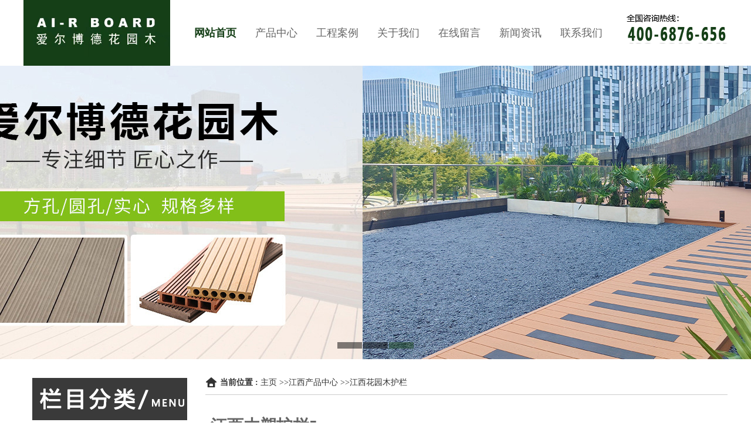

--- FILE ---
content_type: text/html; charset=utf-8
request_url: http://junsenwood.com/jiangxi/chejian/swys/show1247
body_size: 7893
content:
<!DOCTYPE html PUBLIC "-//W3C//DTD XHTML 1.0 Transitional//EN" "http://www.w3.org/TR/xhtml1/DTD/xhtml1-transitional.dtd">
<html xmlns="http://www.w3.org/1999/xhtml">
<head>
<meta http-equiv="Content-Type" content="text/html; charset=utf-8">
<meta http-equiv="X-UA-Compatible" content="IE=EmulateIE8" />
<title>江西木塑护栏5_厂家_价格上海爱尔博德花园木</title>
<meta name="description" content="江西站:上海爱尔博德花园木为您提供江西木塑护栏5产品的详细介绍,包括江西木塑护栏5的用途、规格、型号、图片、价格、供应信息等">
<meta name="keywords" content="江西木塑护栏5,江西木塑护栏5厂家,江西木塑护栏5价格">
<link href="/Tpl/Home/default/Public/css/webmain.css" rel="stylesheet" type="text/css" />
<link href="/Tpl/Home/default/Public/css/ddsmoothmenu.css" rel="stylesheet" type="text/css" />
<link href="/Tpl/Home/default/Public/css/style.css" rel="stylesheet" type="text/css" />

<script type="text/javascript">
var site_url='http://junsenwood.com/';
var tpl_path='/Tpl/Home/default/';
var public = '/Public';
var mobile = '1';
var root_path='';
</script>
<script type="text/javascript" src="/Public/js/common.js"></script>
<script type="text/javascript" src="/Public/js/cookie.js"></script>
<script type="text/javascript" src="/Tpl/Home/default/Public/js/jquery-1.4.2.min.js"></script>


<script type="text/javascript">
ddsmoothmenu.init({
	mainmenuid: "MainMenu", //menu DIV id
	orientation: 'h', //Horizontal or vertical menu: Set to "h" or "v"
	classname: 'ddsmoothmenu', //class added to menu's outer DIV
	//customtheme: ["#1c5a80", "#18374a"],
	contentsource: "markup" //"markup" or ["container_id", "path_to_menu_file"]
})
</script>

<link rel="stylesheet" href="/Tpl/Home/default/Public/junsen/animate.css">
<link rel="stylesheet" href="/Tpl/Home/default/Public/junsen/reset.css">
<link rel="stylesheet" href="/Tpl/Home/default/Public/junsen/style.css">
<script src="/Tpl/Home/default/Public/junsen/jquery-2.1.1.min.js" type="text/javascript" charset="utf-8"></script>
<script src="/Tpl/Home/default/Public/junsen/jquery.SuperSlide.2.1.3.js" type="text/javascript" charset="utf-8"></script>

</head>
<body>
  
  <div class="header w1200 clear wrap">
    <h1  style="display:block;background: #153f17; width:250px;height: 112px; float: left;padding-top:-25px; "><a href="/" title="上海爱尔博德花园木" ><img class="fl"  src="/Tpl/Home/default/Public/junsen/logo.jpg" height="112px" alt="上海爱尔博德花园木"></a></h1>

    <ul class="nav fl clear" >
      <li><a class="this" href="/" title="网站首页">网站首页</a></li>
      <li>
        <a href="http://junsenwood.com/jiangxi/chejian" title="产品中心">产品中心</a>
        <ul class="hid-nav">

          <li><a href="http://junsenwood.com/jiangxi/chejian/gcl" title="木塑地板">木塑地板</a></li>

          <li><a href="http://junsenwood.com/jiangxi/chejian/hwdp" title="组合地板">组合地板</a></li>

          <li><a href="http://junsenwood.com/jiangxi/chejian/sczs" title="木塑墙板">木塑墙板</a></li>

          <li><a href="http://junsenwood.com/jiangxi/chejian/swys" title="木塑护栏">木塑护栏</a></li>

          <li><a href="http://junsenwood.com/jiangxi/chejian/hyyp" title="木塑廊架">木塑廊架</a></li>

          <li><a href="http://junsenwood.com/jiangxi/chejian/sl" title="木塑长城板">木塑长城板</a></li>

        </ul>
      </li>

      <li>
        <a href="http://junsenwood.com/gcal" title="工程案例">工程案例</a>
        <ul class="hid-nav">

        </ul>
      </li>

      <li>
        <a href="http://junsenwood.com/about" title="关于我们">关于我们</a>
        <ul class="hid-nav">

        </ul>
      </li>

      <li>
        <a href="http://junsenwood.com/online" title="在线留言">在线留言</a>
        <ul class="hid-nav">

        </ul>
      </li>

      <li>
        <a href="http://junsenwood.com/pro" title="新闻资讯">新闻资讯</a>
        <ul class="hid-nav">

          <li><a href="http://junsenwood.com/pro/cjwt" title="行业新闻">行业新闻</a></li>

          <li><a href="http://junsenwood.com/pro/chent" title="常见问题">常见问题</a></li>

          <li><a href="http://junsenwood.com/pro/ljdc" title="公司新闻">公司新闻</a></li>

        </ul>
      </li>

      <li>
        <a href="http://junsenwood.com/contact" title="联系我们">联系我们</a>
        <ul class="hid-nav">

        </ul>
      </li>

    </ul>
    <div class="top-tel fr">
      <img src="/Tpl/Home/default/Public/junsen/tel-ph.png" alt="400-002-4961">
    </div>
  </div>

<div class="fullSlide wrap">
        <div class="bd">
            <ul >
                <li style="background: url(&quot;/Tpl/Home/default/Public/junsen/banner03.jpg&quot;) center center no-repeat; position: absolute; width: 1903px; left: 0px; top: 0px; display: list-item;">
                    <a></a>
                </li>
                <li style="background: url(&quot;/Tpl/Home/default/Public/junsen/banner02.jpg&quot;) center center no-repeat; position: absolute; width: 1903px; left: 0px; top: 0px; display: none;">
                    <a></a>
                </li>
                <li style="background: url(&quot;/Tpl/Home/default/Public/junsen/banner01.jpg&quot;) center center no-repeat; position: absolute; width: 1903px; left: 0px; top: 0px; display: none;">
                    <a></a>
                </li>
                <!--<li style="background: url(&quot;/Tpl/Home/default/Public/junsen/banner004.jpg&quot;) center center no-repeat; position: absolute; width: 1903px; left: 0px; top: 0px; display: none;">-->
                <!--    <a href="/zt/wushui/"></a>-->
                <!--</li>-->
            </ul>
        </div>
        <div class="hd">
            <ul><li class="on">1</li><li class="">2</li><li class="">3</li><li class="">4</li></ul>
        </div>
        <span class="prev" style="opacity: 0.5; display: none;"></span>
        <span class="next" style="opacity: 0.5; display: none;"></span>
    </div>

<script type="text/javascript">
        jQuery(".fullSlide").hover(function () {

            jQuery(this).find(".prev,.next").stop(true, true).fadeTo("show", 0.5)

        },

            function () {

                jQuery(this).find(".prev,.next").fadeOut()

            });

        jQuery(".fullSlide").slide({

            titCell: ".hd ul",

            mainCell: ".bd ul",

            effect: "fold",

            autoPlay: true,

            autoPage: true,

            trigger: "click",

        });
    </script>

<!-- 
<div class="ban">
<div id="banner" class="banner">
              <ul class="limg"> -->
                <!-- <li><a href="" class="ban01"></a></li> -->
                <!-- <li><a href="" class="ban02" title="生态板"></a></li> 
                <li><a href="" class="ban03" title="生态板厂家"></a></li>    -->        
                <!-- <li><a href="" class="ban04"></a></li>            -->
            <!--   </ul>
            <p class="nubbt"> <span class="on">1</span><span>2</span> -->
              <!-- <span>3</span> --> 
            <!-- </p> -->
          <!--   <script language=javascript type="text/javascript" src="/Tpl/Home/default/Public/js/focus.js"></script>
          </div>
</div> -->



<div class="subpro"></div>

<link href="/Tpl/Home/default/Public/css/css.css" rel="stylesheet" type="text/css" />

<script>


$(function(){

$.ajax({
   type: "POST",
   url: "http://junsenwood.com/home/public/viewNum.html",
   data: "module=product&id=1247",
   success: function(msg){
   		$('#hitnum').text(msg);
   }
});

})


var pid=1247;

function show_card(is_cart){

	art.dialog.open(site_url+'Public/buy/id/'+pid+'/is_cart/'+is_cart);
}

function show_search(){
	art.dialog.open("http://junsenwood.com/public/search.html");
}
function show_checkout(){
	art.dialog.open("http://junsenwood.com/public/checkout.html");
}

</script>
<script src="/Public/js/artDialog/jquery.artDialog.js?skin=green"></script>
<script src="/Public/js/artDialog/plugins/iframeTools.js"></script>
<script src="/Tpl/Home/default/Public/js/base.js" type=text/javascript></script>
<script src="/Tpl/Home/default/Public/js/show.js" type=text/javascript></script>

<div id="page_main" class="clearfix">
<div class="page-left">
      <div class="left-products">
      	<img src="/Tpl/Home/default/Public/img/subnav.png" />
        <div class="ddsmoothmenu-v" id="LeftMenu">
          <ul><li ><a  href="http://junsenwood.com/jiangxi/chejian/gcl" title="江西花园木地板"><span>江西花园木地板</span></a></li><li ><a  href="http://junsenwood.com/jiangxi/chejian/hwdp" title="江西组合地板"><span>江西组合地板</span></a></li><li ><a  href="http://junsenwood.com/jiangxi/chejian/sczs" title="江西花园木墙板"><span>江西花园木墙板</span></a></li><li class="lihover"><a class="ahover" href="http://junsenwood.com/jiangxi/chejian/swys" title="江西花园木护栏"><span>江西花园木护栏</span></a></li><li ><a  href="http://junsenwood.com/jiangxi/chejian/hyyp" title="江西花园木廊架"><span>江西花园木廊架</span></a></li><li ><a  href="http://junsenwood.com/jiangxi/chejian/sl" title="江西花园木长城板"><span>江西花园木长城板</span></a></li></ul>        </div>
      </div>
<div class="clear"></div>
<div class="zr-m2">
    <div class="zr-m2t">
        <span>新闻资讯</span><label>NEWS</label></div>
    <div class="zr-m2c">
        <ul>
            <li><a href="http://junsenwood.com/pro/chent/show504">
                        木塑地板优势需关注，帮行业解决问题</a></li><li><a href="http://junsenwood.com/pro/chent/show503">
                        木塑地板厂家为你展示关于木塑材质的主要产品特点</a></li><li><a href="http://junsenwood.com/pro/chent/show502">
                        满足室内外装饰需求的高性能塑木复合板</a></li><li><a href="http://junsenwood.com/pro/chent/show501">
                        如何快速区分木塑产品的质量好坏</a></li><li><a href="http://junsenwood.com/pro/chent/show500">
                        木质材料门和实木材料门哪个更好？</a></li><li><a href="http://junsenwood.com/pro/chent/show499">
                        生态板厂家教大家去除木饰面气味</a></li><li><a href="http://junsenwood.com/pro/chent/show498">
                        生态板厂家解说性能对比</a></li><li><a href="http://junsenwood.com/pro/chent/show497">
                        生态板厂家产品替代天然板材</a></li><li><a href="http://junsenwood.com/pro/chent/show496">
                        生态板材在不同环境中的使用</a></li><li><a href="http://junsenwood.com/pro/cjwt/show495">
                        生态板材进行压贴的工艺知识</a></li>        </ul>
    </div>
</div>

<div class="clear"></div>
      
     <div class="left-cont">
		<div class="clearfix leftrwm">
		<div class="fl">扫一扫，获取更多信息<br />关注我们</div>	
		<div class="fr"><img src="/Tpl/Home/default/Public/junsen/400-6876-656.png" width="80px"></div>	
		</div>
		<div class="left-tal">
			<p>全国24小时服务热线</p>
			<span>400-6876-656</span>
		</div>	
			<div class="left-us">
            <p>电话：18866925557</p>
				<p>E_mail：674705286@qq.com<br />
地 址：上海市松江区谷阳北路1500号 <br/>

</p>
			</div>
	</div>
    
</div>
  <div class="page-right">
    <div class="site-nav"><span>当前位置 : </span><a href="http://junsenwood.com/jiangxi/">主页</a> &gt;&gt;<a href="http://junsenwood.com/jiangxi/chejian">江西产品中心</a> &gt;&gt;<a href="http://junsenwood.com/jiangxi/chejian/swys">江西花园木护栏</a> </div>
          
    <div class="page-news">
      <div id="shownews">
        <h1 class="ptitle">江西木塑护栏5</h1>
        <div id="preview">
          <div class="jqzoom" id="spec-n1" ><IMG src="http://junsenwood.com/Upload/65be330fcd86c.png" jqimg="http://junsenwood.com/Upload/65be330fcd86c.png" width=280> </div>
          <div id="spec-n5">
            <div class="control" id="spec-left"> <img src="/Tpl/Home/default/Public/images/left_1.gif" /> </div>
            <div id="spec-list">
			 <ul class="list-h">
			    <li><img src="http://junsenwood.com/Upload/thumb_65be32fc950ec.jpg" ref="http://junsenwood.com/Upload/65be32fc950ec.jpg" onclick="showproduct(1241)"> </li><li><img src="http://junsenwood.com/Upload/thumb_65be32fcf1922.jpg" ref="http://junsenwood.com/Upload/65be32fcf1922.jpg" onclick="showproduct(1242)"> </li><li><img src="http://junsenwood.com/Upload/thumb_65be330942fcd.png" ref="http://junsenwood.com/Upload/65be330942fcd.png" onclick="showproduct(1243)"> </li><li><img src="http://junsenwood.com/Upload/thumb_65be330c0edc4.png" ref="http://junsenwood.com/Upload/65be330c0edc4.png" onclick="showproduct(1244)"> </li><li><img src="http://junsenwood.com/Upload/thumb_65be330e51b54.jpg" ref="http://junsenwood.com/Upload/65be330e51b54.jpg" onclick="showproduct(1245)"> </li><li><img src="http://junsenwood.com/Upload/thumb_65be330eb4092.png" ref="http://junsenwood.com/Upload/65be330eb4092.png" onclick="showproduct(1246)"> </li><li><img src="http://junsenwood.com/Upload/thumb_65be330fcd86c.png" ref="http://junsenwood.com/Upload/65be330fcd86c.png" onclick="showproduct(1247)"> </li>              </ul>            </div>
            <div class="control" id="spec-right"> <img src="/Tpl/Home/default/Public/images/right_1.gif" /> </div>
          </div>
        </div>
        <ul id="pro_info">

          <li><span>作品名称:</span> <span class="ptitle" style="font-weight:bold;">江西木塑护栏5</span></li>

          <li><span>作品分类:</span> <span>花园木护栏</span></li>
		  <li><span>公司名称:</span> <span>上海爱尔博德花园木</span></li>
		  <li><span>型号规格:</span> <span></span></li>
		   <li><span>产品用途:</span> <span></span></li>
          <li><span>产品价格:</span> <span id="price" >面议</span></li>
				
		  <li><span>添加时间:</span> <span id="dateline">2024-02-03</span></li>
		  <li><span style="float:left;">分&nbsp;&nbsp;&nbsp;&nbsp;享: </span> <span>
		<div class="bdsharebuttonbox"><a href="#" class="bds_more" data-cmd="more"></a><a title="分享到QQ空间" href="#" class="bds_qzone" data-cmd="qzone"></a><a title="分享到新浪微博" href="#" class="bds_tsina" data-cmd="tsina"></a><a title="分享到腾讯微博" href="#" class="bds_tqq" data-cmd="tqq"></a><a title="分享到人人网" href="#" class="bds_renren" data-cmd="renren"></a><a title="分享到微信" href="#" class="bds_weixin" data-cmd="weixin"></a></div>
<script>window._bd_share_config={"common":{"bdSnsKey":{},"bdText":"","bdMini":"2","bdUrl":'http://junsenwood.com/product/show/sid/723/id/1247.html',"bdPic":"","bdStyle":"0","bdSize":"16"},"share":{}};with(document)0[(getElementsByTagName('head')[0]||body).appendChild(createElement('script')).src='http://bdimg.share.baidu.com/static/api/js/share.js?v=89860593.js?cdnversion='+~(-new Date()/36e5)];</script></span> </li>
<!-- 
		   -->

          <li style="height:auto;"><div id="shop_cart"></div></li>

        </ul>
		

        <div class="text editor" style="clear:both;">

          

          <div style="height:29px; margin-bottom:20px; padding-bottom:2px; background: #666;"> <div class="tab active" id="proinfo" onclick="javascript:tab_menu(this)">作品详情</div><div class="tab" id="message" onclick="javascript:tab_menu(this)">询盘</div> </div>

          <div id="proinfo_c" class="tabc">
		  
		  <p><img  src="/Upload/thumb_65be330fcd86c_bateditor.png"/></p> 

		  <br/>

		  <div id="productSuffix">
		  		以上是关于江西木塑护栏5厂家，江西木塑护栏5价格的详细介绍<br />地区作品：
				<a href="http://junsenwood.com/yantai/chejian/swys/show1247">烟台木塑护栏5</a>，<a href="http://junsenwood.com/jinan/chejian/swys/show1247">济南木塑护栏5</a>，<a href="http://junsenwood.com/qingd/chejian/swys/show1247">青岛木塑护栏5</a>，<a href="http://junsenwood.com/linyi/chejian/swys/show1247">临沂木塑护栏5</a>，<a href="http://junsenwood.com/weif/chejian/swys/show1247">潍坊木塑护栏5</a>，<a href="http://junsenwood.com/zibo/chejian/swys/show1247">淄博木塑护栏5</a>，<a href="http://junsenwood.com/rizhao/chejian/swys/show1247">日照木塑护栏5</a>，<a href="http://junsenwood.com/jining/chejian/swys/show1247">济宁木塑护栏5</a>，<a href="http://junsenwood.com/zaozh/chejian/swys/show1247">枣庄木塑护栏5</a>，<a href="http://junsenwood.com/weih/chejian/swys/show1247">威海木塑护栏5</a>，<a href="http://junsenwood.com/binzhou/chejian/swys/show1247">滨州木塑护栏5</a>，<a href="http://junsenwood.com/dezhou/chejian/swys/show1247">德州木塑护栏5</a>，<a href="http://junsenwood.com/taian/chejian/swys/show1247">泰安木塑护栏5</a>，<a href="http://junsenwood.com/dongy/chejian/swys/show1247">东营木塑护栏5</a>，<a href="http://junsenwood.com/liaoc/chejian/swys/show1247">聊城木塑护栏5</a>，<a href="http://junsenwood.com/heze/chejian/swys/show1247">菏泽木塑护栏5</a>，<a href="http://junsenwood.com/jiangs/chejian/swys/show1247">江苏木塑护栏5</a>，<a href="http://junsenwood.com/hebei/chejian/swys/show1247">河北木塑护栏5</a>，<a href="http://junsenwood.com/henan/chejian/swys/show1247">河南木塑护栏5</a>，<a href="http://junsenwood.com/anhui/chejian/swys/show1247">安徽木塑护栏5</a>，<a href="http://junsenwood.com/tianjin/chejian/swys/show1247">天津木塑护栏5</a>，<a href="http://junsenwood.com/neim/chejian/swys/show1247">内蒙古木塑护栏5</a>，<a href="http://junsenwood.com/shanx/chejian/swys/show1247">山西木塑护栏5</a>，<a href="http://junsenwood.com/chongq/chejian/swys/show1247">重庆木塑护栏5</a>，<a href="http://junsenwood.com/gansu/chejian/swys/show1247">甘肃木塑护栏5</a>，<a href="http://junsenwood.com/ningx/chejian/swys/show1247">宁夏木塑护栏5</a>，<a href="http://junsenwood.com/sichuan/chejian/swys/show1247">四川木塑护栏5</a>，<a href="http://junsenwood.com/hubei/chejian/swys/show1247">湖北木塑护栏5</a>，<a href="http://junsenwood.com/hunan/chejian/swys/show1247">湖南木塑护栏5</a>，<a href="http://junsenwood.com/guizhou/chejian/swys/show1247">贵州木塑护栏5</a>，<a href="http://junsenwood.com/jiangxi/chejian/swys/show1247">江西木塑护栏5</a>，<a href="http://junsenwood.com/fujian/chejian/swys/show1247">福建木塑护栏5</a>，<a href="http://junsenwood.com/shanxi/chejian/swys/show1247">陕西木塑护栏5</a>。
			</div>		  
		  </div>

          <div id="message_c" class="page-guestbook tabc" style="display:none;"></div>

        </div>
		
		
        <div class="hits">
			点击次数：<span id="hitnum"></span>&nbsp;&nbsp;			更新时间：2024-02-03 20:35:02&nbsp;&nbsp;			【<a href="javascript:window.print()">打印此页</a>】&nbsp;&nbsp;			【<a href="javascript:self.close()">关闭</a>】		</div>
        
		<h4 class="related"><span style="font-weight:bold;height:30px;line-height:30px;font-size:13px; color:#fff; padding-left:10px">相关作品</span></h4>

        <div class="related_cp">

     <ul>

     	

		  <li><a href="http://junsenwood.com/jiangxi/chejian/swys/show1241"><img src="http://junsenwood.com/Upload/thumb_65be32fc950ec.jpg" alt="江西木塑护栏" title="江西木塑护栏"></a>
		   <p><a target="_blank" title="江西木塑护栏" href="http://junsenwood.com/jiangxi/chejian/swys/show1241">江西木塑护栏</a></p>
	       </li><li><a href="http://junsenwood.com/jiangxi/chejian/swys/show1242"><img src="http://junsenwood.com/Upload/thumb_65be32fcf1922.jpg" alt="江西木塑护栏厂家" title="江西木塑护栏厂家"></a>
		   <p><a target="_blank" title="江西木塑护栏厂家" href="http://junsenwood.com/jiangxi/chejian/swys/show1242">江西木塑护栏厂家</a></p>
	       </li><li><a href="http://junsenwood.com/jiangxi/chejian/swys/show1243"><img src="http://junsenwood.com/Upload/thumb_65be330942fcd.png" alt="江西木塑护栏1" title="江西木塑护栏1"></a>
		   <p><a target="_blank" title="江西木塑护栏1" href="http://junsenwood.com/jiangxi/chejian/swys/show1243">江西木塑护栏1</a></p>
	       </li><li><a href="http://junsenwood.com/jiangxi/chejian/swys/show1244"><img src="http://junsenwood.com/Upload/thumb_65be330c0edc4.png" alt="江西木塑护栏2" title="江西木塑护栏2"></a>
		   <p><a target="_blank" title="江西木塑护栏2" href="http://junsenwood.com/jiangxi/chejian/swys/show1244">江西木塑护栏2</a></p>
	       </li><li><a href="http://junsenwood.com/jiangxi/chejian/swys/show1245"><img src="http://junsenwood.com/Upload/thumb_65be330e51b54.jpg" alt="江西木塑护栏3" title="江西木塑护栏3"></a>
		   <p><a target="_blank" title="江西木塑护栏3" href="http://junsenwood.com/jiangxi/chejian/swys/show1245">江西木塑护栏3</a></p>
	       </li>
	</ul>

    

   </div>

<!--  相关产品结束-->   


<!--  相关新闻-->

 <h4 class="related"><span style="font-weight:bold;height:30px;line-height:30px;font-size:13px; color:#fff; padding-left:10px">相关资料</span></h4>

		<ul class="related-list">

			暂无相关文章！

			 
        </ul>

        <div class="clear"></div>

        

 <!--  相关新闻结束-->  

       
        
		
		
        <div class="clear"></div>
      </div>
    </div>
  </div>
  
  <script>
  	$(function(){			
	   $(".jqzoom").jqueryzoom({
			xzoom:250,
			yzoom:250,
			offset:10,
			position:"right",
			preload:1,
			lens:1
		});
		$("#spec-list").jdMarquee({
			deriction:"left",
			width:285,
			height:56,
			step:2,
			speed:4,
			delay:10,
			control:true,
			_front:"#spec-right",
			_back:"#spec-left"
		});
		$("#spec-list img").bind("mouseover",function(){
			var src=$(this).attr("src");
			var ref=$(this).attr('ref');

			$("#spec-n1 img").eq(0).attr('src',ref);
			$("#spec-n1 img").eq(0).attr('jqimg',ref);
			$(this).css({
				"border":"2px solid #ff6600",
				"padding":"1px"
			});
		}).bind("mouseout",function(){
			$(this).css({
				"border":"1px solid #ccc",
				"padding":"2px"
			});
		});
		
		
		$.get("http://junsenwood.com/product/productForm/id/1247.html", function(data){
			$('#message_c').html(data);
		});
						
})

  </script>
  <script>
		$.ajax({
		   type: "GET",
		   url:"http://junsenwood.com/public/getShop.html",
		   dataType:'json',
		   success: function(msg){
		   
		   	if(msg.data.style=='inliine'){
			 
				$('#shop_cart').html(msg.data.content);
				
			}else{
				$('body').append(msg.data.content);
			}
			
		   
			
		   }
		});
	
	</script>
   </div>

<div class="f_bj">
    <div class="footer w1200">
        <div class="ft_lx">
            <ul>
                <li><span>地　址</span>
                    <p>上海市松江区谷阳北路1500号</p>
                </li>
                <li><span>联系电话</span>
                    <p>服务热线：400-6876-656</p>
                </li>
                <li><span>监督电话</span>
                    <p>400-6876-656</p>
                </li>
            </ul>
        </div>
        <div class="f_nav">
            <ul>
                <li>
                    <i>木塑地板</i>
                    <span>
                        <a href="http://junsenwood.com/jiangxi/chejian/gcl/show1266" title="江西二代共挤圆孔木塑无缝地板">江西二代共挤圆孔木塑无缝地板</a><a href="http://junsenwood.com/jiangxi/chejian/gcl/show1265" title="江西二代共挤圆孔木塑无缝地板">江西二代共挤圆孔木塑无缝地板</a><a href="http://junsenwood.com/jiangxi/chejian/gcl/show1264" title="江西二代共挤圆孔木塑无缝地板">江西二代共挤圆孔木塑无缝地板</a><a href="http://junsenwood.com/jiangxi/chejian/gcl/show1263" title="江西二代共挤圆孔木塑地板">江西二代共挤圆孔木塑地板</a><a href="http://junsenwood.com/jiangxi/chejian/gcl/show1262" title="江西二代共挤圆孔木塑地板">江西二代共挤圆孔木塑地板</a>   
                       
                    </span>
                </li>
                <li>
                    <i>组合地板</i>
                    <span>
                        
                       <a href="http://junsenwood.com/jiangxi/chejian/hwdp/show1253" title="江西组合地板厂家">江西组合地板厂家</a><a href="http://junsenwood.com/jiangxi/chejian/hwdp/show1252" title="江西组合地板">江西组合地板</a>                    </span>
                </li>
                <li>
                    <i>木塑墙板</i>
                    <span>
                        
                       <a href="http://junsenwood.com/jiangxi/chejian/sczs/show1251" title="江西木塑墙板厂家">江西木塑墙板厂家</a><a href="http://junsenwood.com/jiangxi/chejian/sczs/show1250" title="江西木塑墙板">江西木塑墙板</a><a href="http://junsenwood.com/jiangxi/chejian/sczs/show1249" title="江西木塑墙板供应">江西木塑墙板供应</a><a href="http://junsenwood.com/jiangxi/chejian/sczs/show1248" title="江西木塑墙板">江西木塑墙板</a>                    </span>
                </li>
               
                <li>
                    <i>木塑护栏</i>
                    <span>
                        
                       <a href="http://junsenwood.com/jiangxi/chejian/swys/show1247" title="江西木塑护栏5">江西木塑护栏5</a><a href="http://junsenwood.com/jiangxi/chejian/swys/show1246" title="江西木塑护栏4">江西木塑护栏4</a><a href="http://junsenwood.com/jiangxi/chejian/swys/show1245" title="江西木塑护栏3">江西木塑护栏3</a><a href="http://junsenwood.com/jiangxi/chejian/swys/show1244" title="江西木塑护栏2">江西木塑护栏2</a><a href="http://junsenwood.com/jiangxi/chejian/swys/show1243" title="江西木塑护栏1">江西木塑护栏1</a>                    </span>
                </li>
            </ul>
            <h3>
                <i style=" padding-right:70px;"><img alt="上海爱尔博德花园木" src="/Tpl/Home/default/Public/junsen/400-6876-656.png"><span>抖音观看现场案例</span></i>
                <i><img alt="扫码添加微信" src="/Tpl/Home/default/Public/junsen/400-6876-656.png"><span>扫码联系微信客服</span></i>
            </h3>
        </div>
        <div class="row">
            <p>©&nbsp;版权所有：上海博嘉霖新材料科技有限公司<span>备案号：<a rel="nofollow" href="https://beian.miit.gov.cn/" target="_blank">鲁ICP备09041880号-2</a></span>
                <span>营业执照：</span><a href="/" target="_blank" title="营业执照">
                    上海爱尔博德花园木 </a>|<a href="http://junsenwood.com/public/sitemap.html">网站地图</a> 
            </p>
        </div>
    </div>
</div>

 

<!--    <div class="x-region">
      主营区域：
      <a href="http://junsenwood.com/yantai/">烟台</a>&nbsp;&nbsp;&nbsp;<a href="http://junsenwood.com/jinan/">济南</a>&nbsp;&nbsp;&nbsp;<a href="http://junsenwood.com/qingd/">青岛</a>&nbsp;&nbsp;&nbsp;<a href="http://junsenwood.com/linyi/">临沂</a>&nbsp;&nbsp;&nbsp;<a href="http://junsenwood.com/weif/">潍坊</a>&nbsp;&nbsp;&nbsp;<a href="http://junsenwood.com/zibo/">淄博</a>&nbsp;&nbsp;&nbsp;<a href="http://junsenwood.com/rizhao/">日照</a>&nbsp;&nbsp;&nbsp;<a href="http://junsenwood.com/jining/">济宁</a>&nbsp;&nbsp;&nbsp;<a href="http://junsenwood.com/zaozh/">枣庄</a>&nbsp;&nbsp;&nbsp;<a href="http://junsenwood.com/weih/">威海</a>&nbsp;&nbsp;&nbsp;<a href="http://junsenwood.com/binzhou/">滨州</a>&nbsp;&nbsp;&nbsp;<a href="http://junsenwood.com/dezhou/">德州</a>&nbsp;&nbsp;&nbsp;<a href="http://junsenwood.com/taian/">泰安</a>&nbsp;&nbsp;&nbsp;<a href="http://junsenwood.com/dongy/">东营</a>&nbsp;&nbsp;&nbsp;<a href="http://junsenwood.com/liaoc/">聊城</a>&nbsp;&nbsp;&nbsp;<a href="http://junsenwood.com/heze/">菏泽</a>&nbsp;&nbsp;&nbsp;<a href="http://junsenwood.com/jiangs/">江苏</a>&nbsp;&nbsp;&nbsp;<a href="http://junsenwood.com/hebei/">河北</a>&nbsp;&nbsp;&nbsp;<a href="http://junsenwood.com/henan/">河南</a>&nbsp;&nbsp;&nbsp;<a href="http://junsenwood.com/anhui/">安徽</a>&nbsp;&nbsp;&nbsp;<a href="http://junsenwood.com/tianjin/">天津</a>&nbsp;&nbsp;&nbsp;<a href="http://junsenwood.com/neim/">内蒙古</a>&nbsp;&nbsp;&nbsp;<a href="http://junsenwood.com/shanx/">山西</a>&nbsp;&nbsp;&nbsp;<a href="http://junsenwood.com/chongq/">重庆</a>&nbsp;&nbsp;&nbsp;<a href="http://junsenwood.com/gansu/">甘肃</a>&nbsp;&nbsp;&nbsp;<a href="http://junsenwood.com/ningx/">宁夏</a>&nbsp;&nbsp;&nbsp;<a href="http://junsenwood.com/sichuan/">四川</a>&nbsp;&nbsp;&nbsp;<a href="http://junsenwood.com/hubei/">湖北</a>&nbsp;&nbsp;&nbsp;<a href="http://junsenwood.com/hunan/">湖南</a>&nbsp;&nbsp;&nbsp;<a href="http://junsenwood.com/guizhou/">贵州</a>&nbsp;&nbsp;&nbsp;<a href="http://junsenwood.com/jiangxi/">江西</a>&nbsp;&nbsp;&nbsp;<a href="http://junsenwood.com/fujian/">福建</a>&nbsp;&nbsp;&nbsp;<a href="http://junsenwood.com/shanxi/">陕西</a>&nbsp;&nbsp;&nbsp;   </div> -->
      
</body>
</html>

--- FILE ---
content_type: text/css
request_url: http://junsenwood.com/Tpl/Home/default/Public/css/webmain.css
body_size: 3934
content:
@charset "utf-8";
/* CSS Document */
body,button,input,select,textarea{color:#666;font:14px/1.5 Tahoma,Helvetica,Arial,\5b8b\4f53}

/* Clear */
/*.clearfix:after{content:"";display:block;height:0px;clear:both;visibility:hidden}
.clearfix{display:inline-block}*/
/* Hides from IE-mac \*/ 
* html .clearfix{height:1%}
/*.clearfix{display:block} */
/* End hide from IE-mac */
.page_list{text-align:right;padding-top:10px; padding-bottom:2px;}
.page_list a{border:#ddd 1px solid;color:#333;padding:2px 5px;margin-right:2px}
.page_list a:hover,.page_list a:active{border:#e1e6ed 1px solid;color:#000;background-color:#D3E1F6}
.page_list span.current{border:#ddd 1px solid;padding:2px 5px;font-weight:bold;margin-right:2px;color:#FFF;background-color:#000}
.page_list span.disabled{border:#f3f3f3 1px solid;padding:2px 5px;margin-right:2px;color:#CCC}
/* webcss start*/
body{ background:#fff; font-family:"微软雅黑";}
#wrapper,.width{margin:0px auto;width:1200px}
#lang{position:absolute;right:15px;top:10px;z-index:1}
#lang img{margin-right:5px;vertical-align:middle}
#MainMenu{ width:100%; height:46px; background:linear-gradient(#05883d,#007331);}
.KSS_titleBox h2{line-height:32px}
#index_main{background:url(../images/v_line.gif) 720px top no-repeat}
#index_main h2{background-image:url(../images/site_title.gif);background-repeat:no-repeat;height:34px;line-height:34px;font-size:100%;font-weight:normal}
#index_main h2 span{float:left;display:none}
#index_main h2 a{float:right;margin:15px 10px 0px 0px}
.index-left{float:left;padding:0px 5px 0px 9px;width:706px;overflow:hidden}
.index-newproducts{padding-bottom:15px}
.index-newproducts h2{background-position:0px 0px}
.productsroll,.productsroll2{ position:relative; width:1200px;}
/* productsroll Start */
#ScrollBox,#ScrollBox2{width:1200px;overflow:hidden; float:left; margin-top:20px;}
#ScrollBox li,#ScrollBox2 li{float:left;display:inline;width:300px;text-align:center;}
#ScrollBox li a,#ScrollBox2 li a{display:block; margin-right:5px;}
#ScrollBox li a img,#ScrollBox2 li a img{ border:1px solid #ccc;}
#ScrollBox li a:link,#ScrollBox li a:visited,#ScrollBox li a:active,#ScrollBox2 li a:link,#ScrollBox2 li a:visited,#ScrollBox2 li a:active{color:#000}
#ScrollBox li a:hover,#ScrollBox2 li a:hover{color:#333}
#ScrollBox li a span,#ScrollBox2 li a span{display:block;padding-top:4px;color:#333; font-size: 14px;}

/* productsroll End */
.index-news{background:url(../images/v_line2.gif) 350px top no-repeat;float:left;padding:0px 5px;width:346px}
.index-news h2{background-position:0px -34px}
.index-news ul{padding:0px 0px 10px 5px}
.index-news ul li{padding:4px 0px}
.index-news ul li img{float:left;margin-right:10px}
.index-news ul li h3{font-size:100%;font-weight:bold;line-height:25px}
.index-news ul li p{color:#666}
.index-news ul li a span{color:#666;float:right;margin-right:10px}
/*.index-about{float:left;width:350px}
.index-about h2{background-position:0px -68px}
.index-about p{line-height:23px;padding:4px 0px 0px 5px}
.index-about p img{float:left;margin-right:8px}*/
.index-products{clear:both}
.index-products h2{background-position:0px -102px}


#product_c a{
    display: block;
    float: left;
    margin-right:5px;
    text-align: center;
    width: 301px;
 position: relative; overflow: hidden;
 margin-top:10px;
}
#product_c a span{ display:inline-block; width:301px; line-height:47px; color:#fff; font-size:15px; text-align:center; background:url(../img/protitle.jpg) no-repeat;}
#product_c{
width:932px;
overflow:hidden;zoom:1;
margin-left:8px;
}

/* index-products Start */
.index-products ul{padding:0px 1px 5px 1px}
.index-products ul li{float:left;text-align:center;width:176px;padding:5px 0px}
.index-products ul li a{display:block;border:#e5e5e5 1px solid;padding:5px 5px 0px 5px;width:154px}
.index-products ul li a:link,.index-products ul li a:visited,.index-products ul li a:active{color:#000}
.index-products ul li a:hover{border:#008aff 1px solid;color:#008aff}
.index-products ul li a span{display:block;padding-top:4px}
/* index-products End */
.index-right{float:left;padding:0px 15px 0px 5px;width:240px;overflow:hidden}
.index-search{padding-bottom:5px}
.index-search h2{background-position:0px -136px}
.index-search p{padding:5px 0px 5px 10px}
#searchid{line-height:20px;padding:2px}
#searchtext{border:none;background:#fff;width:200px}
#searchbutton{border:none;background:#242424; margin-top:13px; height:30px; line-height:30px; cursor:pointer; color:#fff;width:64px;}
.index-jobs h2{background-position:0px -170px}
.index-jobs{padding-bottom:5px}
.index-jobs ul li{padding:4px 0px}
.index-contact{padding-bottom:10px}
.index-contact h2{background-position:0px -204px}
.index-contact p{line-height:25px;padding:0px 5px 0px 10px}
.index-contact p span{font-weight:bold}
/*********** page ***********/
#page_main{ width:1200px; margin:0 auto;}
/* page-left */
.page-left{float:left; width:290px; margin:30px 0;}
.page-left h2{background-image:url(../images/site_title.gif);background-repeat:no-repeat;height:34px;line-height:34px;font-size:100%;font-weight:normal}
.page-left h2 span{float:left;display:none}
.left-about h2{background-position:0px -68px}
.left-products h2{background-position:0px -102px}
.left-search h2{background-position:0px -136px}
.left-search p{padding:5px 0px 5px 10px}
.left-contact{padding-bottom:10px}
.left-contact h2{background-position:0px -204px}
.left-contact p{line-height:25px;padding:0px 5px 0px 10px}
.left-contact p span{font-weight:bold}
/* page-right */
.page-products{ padding:20px 0;}
.page-right{width:890px;overflow:hidden; padding:20px 0; float:right;}
.site-nav{ margin-bottom:10px;line-height:40px;text-align:left; border-bottom:1px solid #ccc; padding-left:25px; color:#333; background:url(../img/home.png) no-repeat center left;}
.site-nav span{color:#333;font-weight:bold}
.site-nav a, .site-nav a:visited, .site-nav a:active{ color:#333;}
.page-single,.page-products,.page-news,.page-newsdetail,.page-jobs,.page-jobsdetail{margin-bottom:10px}
.productsdetail-title,.newsdetail-title,.jobsdetail-title{font-size:14px;font-weight:bold;line-height:30px;text-align:center;border-bottom:1px dashed #CCC;margin-bottom:10px}
.page-news table{width:98%;}
.page-news table th{height:30px;line-height:30px;text-align:center;font-weight:bold;border:none 0px;font-size:12px}
.page-news table th.news-time{width:100px;background:url(../images/info_title.gif) left top}
.page-news table th.news-title{background:url(../images/info_title.gif) right top}
.page-news table td{border-bottom:1px dashed #D7D7D7;padding:8px}
.page-news table td.time-list{color:#666;text-align:center}
.page-jobs table{width:98%;}
.page-jobs table th{height:30px;line-height:30px;text-align:center;font-weight:bold;border:none 0px;font-size:12px}
.page-jobs table th.jobs-time{width:100px;background:url(../images/info_title.gif) left top}
.page-jobs table th.jobs-title{background:url(../images/info_title.gif) right top}
.page-jobs table td{border-bottom:1px dashed #D7D7D7;padding:8px}
.page-jobs table td.time-list{color:#666;text-align:center}
.page-guestbook{width:600px;margin:40px auto}
.page-guestbook dl dt,.page-guestbook dl dd{float:left;padding:5px}
.page-guestbook dl dt{width:80px;text-align:right; clear:both;}
.page-guestbook dl dd{width:500px}
.page-guestbook dl dd input{border:#CCC 1px solid;padding:2px;background:url(../images/inputbg.gif) repeat-x;height:19px;line-height:19px;width:180px}
.page-guestbook dl dd span{color:#F00;margin-left:10px}
.page-guestbook .Content{width:480px;height:120px;border:#CCC 1px solid}
#checkcode{width:60px;text-align:center}
.page-guestbook p{text-align:center;clear:both;margin-bottom:10px}


#copyright{ width:1200px; margin:0 auto; line-height:24px;}


/*新闻列表页*/
ul,li{ list-style:none;}
/*a,a:visited,a:active{color:#333;text-decoration:none}*/
a:hover{color:#ff0000;text-decoration:none}
.fl{ float:left;}
.fr{ float:right;}
/*.clear{ clear:both;}*/
ul.newsList li {
    border-bottom: 1px dotted #ccc;
	margin-bottom:10px;
	background:url(../images/icon.gif) no-repeat left 5px;
	padding-left:15px;
}
.page-news {
    margin: 40px auto;
    width: 98%;
	line-height:26px;
}

/*新闻详情页*/
#shownews h1.title {
    font-size: 14px;
    text-align: center;
	height:30px;
	line-height:30px;
}

.hits {
    border-bottom: 1px solid #ccc;
    margin-bottom: 10px;
	height:30px;
	line-height:30px;
}
.page {
    line-height:24px;
	border-top:1px dotted #ddd;
	border-bottom:1px dotted #ddd;
}

#shownews .text{
	margin:10px 0;
	line-height:25px;
}
.related {
	background:url(../images/bg_news.gif) repeat-x;
}
#shownews .related {
	font-weight:bold;
	height:30px;
	line-height:30px;
	font-size:13px;
	padding-left:10px;
	color:#fff;
}
#shownews .related-list li {

	border-bottom:1px dotted #dddddd;
	background:url(../images/icon1.gif) no-repeat left center;
	padding-left:10px;
	
    float: left;
    height: 26px;
    line-height: 26px;
    padding-left: 10px;
    width: 300px;
}
#shownews .related-list li a,#shownews .related-list li a:active,#shownews .related-list li a:visited{
	color:#808080;
}
#shownews .related-list li a:hover{
	color:#ff0000;
}

/*产品列表页*/
#ShowImages li{
	display: inline;
    float: left;
    margin: 5px;
    text-align: center;
}
#ShowImages .images_img a {
    border: 1px solid #ccc;
	display:block;
    height: 240px;
    overflow: hidden;
    padding: 5px;
    text-align: center;
    vertical-align: middle;
    width: 270px;
}
#ShowImages .images_img a:hover{
	background:#fff4ce;
	border:1px solid #ff6600;
}
#ShowImages .images_img img {
    height: 240px;
	width:270px;
}
#ShowImages .images_title a{
	height:26px;
	line-height:26px;
}

/*下载列表页*/
.downloadtimes{
	width:80px;
	text-align:center;
}
/*下载详细页*/
.download{ margin-bottom:10px;}
.download li{

	line-height:30px;
	border-bottom:1px dotted #dddddd;
}

.downloadRight{ width:85%;}

/*招聘列表页*/
.jobList li{
	float:left;
	line-height:28px;
	border-bottom:1px dotted #dddddd;
	text-align:center;
}
.jobtime{ width:15%;}
.jobPosition{ width:40%;}

/*招聘详情页*/
.showjobList li{
	line-height:28px;
	border-bottom:1px dotted #dddddd;
}
.jobDescription{
	background:#dddddd;
	height:30px;
	line-height:30px;
	margin:10px 0;
	text-indent:10px;
}
/*招聘应聘页面*/
.submit{
	background:url(../images/submit.jpg) no-repeat;
	width:93px;
	height:34px;
	color:#ffffff;
	line-height:34px;
	border:none;
	cursor:pointer;
	font-family:微软雅黑;
	font-size:14px;
	margin:10px 0 0 100px;
}


/* 内页相关产品的 */
.related_cp p{ line-height:30px;text-indent:2em;}
.related_cp td{ line-height:30px; }
.related_cp ul{width:100%; height:auto; padding-top:5px; overflow:hidden;}
.related_cp ul li{ text-align:center; width:132px;  float:left; overflow:hidden;}
.related_cp ul li p{ line-height:30px; height:30px; text-align:center; text-indent:0em;  }
.related_cp ul li p a{ line-height:30px; height:30px; text-align:center;}
.related_cpul li p a:hover {color:#FF0000;}
.related_cp ul li img{border:1px solid #CCCCCC; width:100px; height:88px; padding:5px;}
.related_cp ul li a:hover img{ border:1px solid #ff0000;}




/* 产品展示页询盘页面 */
.chanpin_xp{width:600px;margin:0px auto}
.chanpin_xp dl dt,.chanpin_xp dl dd{float:left;padding:5px}
.chanpin_xp dl dt{width:80px;text-align:right}
.chanpin_xp dl dd{width:500px; margin-left:80px; margin-top:-30px;}
.chanpin_xp dl dd input{border:#CCC 1px solid;padding:2px;background:url(../images/inputbg.gif) repeat-x;height:19px;line-height:19px;width:180px}
.chanpin_xp dl dd span{color:#F00;margin-left:10px}
.chanpin_xp .Content{width:480px;height:120px;border:#CCC 1px solid}
#checkcode{width:60px;text-align:center}
.chanpin_xp p{text-align:center;clear:both;margin-bottom:10px}

/* 产品页搜索框 */
.head-search{ margin: 0 auto; margin-top: 15px;overflow: hidden; padding:5px;}
.f_l{ float:left;}
.f_r{ float:right;}
.ss{ padding-top:10px; margin-top:-7px; font-size:13px; font-weight:bold; padding-left:18px;}
.head-search .txt-keyword{ border: solid 1px #DCD3CF;border-right: none;width:200px; height:20px;float: left;color: #A89893;font-size: 12px;}
.head-search .btn-search{width: 60px;height: 20px;border: none;overflow: hidden;}
.ssk{ width:580px;}

/* 产品展示 列表样式 */
.fl{ float:left;}
.fr{ float:right;}
/*.clear{clear:both;}*/
.lbtu{ width:695px; height:auto;}
.lbtup {height: auto;padding-top: 20px;overflow: hidden;}
.lbtup li { list-style-type:none; padding-bottom:10px;}
.lbtu_left{ width:110px; margin-top: 15px;}
.lbtu_left img { border: 1px solid #CCCCCC;width: 100px;height: 88px;padding: 5px;}
.lbtu_left a:hover img{ border:1px solid #ff0000;}
.lbtu_right{ width:505px; margin-top:25px;}
.lbtu_right li { float:left;   }
.bt{ line-height:17px; height:17px; font-size:12px; font-weight:bold;}
.bt a { text-decoration:none; color:#000000;}
.lbt a:hover{ color:#FF0000;}
.wenzi{ font-size:12px; line-height:22px; width:180px;}
.wenzi span a { color:#FF0000; text-decoration:none;}
.right_tb ul li { float:left; padding-left:10px;}

--- FILE ---
content_type: text/css
request_url: http://junsenwood.com/Tpl/Home/default/Public/css/ddsmoothmenu.css
body_size: 1512
content:
@charset "utf-8";
/*********************************************** 横向主导航条 ***********************************************/
.ddsmoothmenu{}
.ddsmoothmenu ul{ width:1140px; margin:0 auto;}
/*主菜单设置*/
.ddsmoothmenu ul li{position:relative;display:inline;float:left;}
.ddsmoothmenu ul li a{display:block;height:46px;line-height:46px;}
.ddsmoothmenu ul li a span{display:block; width:140px; color:#fff; font-size:15px; text-align:center;}
/*主菜单连接效果设置*/
.ddsmoothmenu ul li a:link,.ddsmoothmenu ul li a:visited{color:#fff;}
.ddsmoothmenu ul li a:hover{ color:#fff; width:140px; height:46px; font-weight:bold;background: #FF8A20;}
.ddsmoothmenu ul li a:hover span{color:#fff}
.ddsmoothmenu ul li a:active{ background: #FF8A20;}
.ddsmoothmenu ul li a:active span{color:#fff}
.ddsmoothmenu ul li a.selected{}
.ddsmoothmenu ul li a.selected span{color:#fff}
/*主菜单当前所在页面*/
.ddsmoothmenu ul li a#menu_selected{ width:140px; height:46px; font-weight:bold;background: #FF8A20;}
.ddsmoothmenu ul li a#menu_selected span{color:#fff}
/*子集菜单设置*/
.ddsmoothmenu ul.menulevel{position:absolute;left:0;display:none;visibility:hidden; width:160px;}
.ddsmoothmenu ul.menulevel li{background-color:#FF8A20;margin:0px;padding:0px;display:list-item;float:none}
.ddsmoothmenu ul.menulevel li a{ background:none; height:46px;line-height:46px;width:160px; text-align:center;margin:0px;border-bottom:1px solid #fff; color:#fff;}
/*子集菜单连接效果设置*/
.ddsmoothmenu ul.menulevel li ul{top:0}
.ddsmoothmenu ul.menulevel li a:link,.ddsmoothmenu ul.menulevel li a:visited{color:#fff;}
.ddsmoothmenu ul.menulevel li a:hover{background-color:#FF8A20;color:#fff;font-weight:bold}
.ddsmoothmenu ul.menulevel li a.selected{background-color:#FF8A20;color:#fff;font-weight:bold}
.ddsmoothmenu ul.menulevel li a span{ color:#fff; width:165px;}
/*下拉箭头*/
.ddsmoothmenu .downarrowclass{position:absolute;top:12px;right:8px;display: none;}
.ddsmoothmenu .rightarrowclass{position:absolute;top:8px;right:10px}
/*阴影*/
.ddshadow{position:absolute;left:0;top:0;width:0;height:0;z-index:1}
.toplevelshadow{/*opacity:0.8*/}
* html .ddsmoothmenu{height:1%}/* Holly Hack for IE \*//*Holly Hack for IE7 and below*/
* html .ddsmoothmenu ul li a{display:inline-block}/*IE6 hack to get sub menu links to behave correctly*/

/*********************************************** 纵向主导航条 ***********************************************/
.ddsmoothmenu-v ul{margin-top:5px;}
/*主菜单设置*/
.ddsmoothmenu-v ul li{position:relative}
.ddsmoothmenu-v ul li a{display:block;height:40px;line-height:40px;vertical-align:middle; font-size:14px;}
.ddsmoothmenu-v ul li a span{display:block;padding:0px 20px}

#LeftMenu .lihover #three li a{
background:none;
color:#333333;
}
/*主菜单连接效果设置*/
.ddsmoothmenu-v ul li a:link,.ddsmoothmenu-v ul li a:visited{ background:url(../img/sublibg.png) no-repeat; height:46px; line-height:46px; color:#fff; font-size:16px; font-weight:bold; margin-left:15px; width:263px; margin-bottom:5px;}
.ddsmoothmenu-v ul li a:hover{ background:url(../img/sublibgcur.png) no-repeat; color:#fff;}
.ddsmoothmenu-v ul li a:hover span{color:#FFF}
.ddsmoothmenu-v ul li a:active{background:#0A5BD1; color:#fff; border:1px solid #0A5BD1;}
.ddsmoothmenu-v ul li a:active span{color:#FFF}
#LeftMenu .lihover  a{background:url(../img/sublibgcur.png) no-repeat; color:#fff;}
.ddsmoothmenu-v ul li .selected:link,.ddsmoothmenu-v ul li a.selected:visited,.ddsmoothmenu-v ul li a.selected:active{background:url(../images/leftmenu.gif) no-repeat center top}
.ddsmoothmenu-v ul li a.selected span{color:#FFF}
/*主菜单当前所在页面*/
.ddsmoothmenu-v ul li a#menu_selected{background:url(../images/leftmenu.gif) no-repeat center top}
.ddsmoothmenu-v ul li a#menu_selected span{color:#FFF}
/*子集菜单设置*/
.ddsmoothmenu-v ul.menulevel{position:absolute;top:0;visibility:hidden;border-top:1px solid #CCC}
.ddsmoothmenu-v ul.menulevel li{background:none;margin:0px;padding:0px;display:list-item}
.ddsmoothmenu-v ul.menulevel li a{background:url(../images/mainmenu.gif) repeat-x left -60px;height:26px;line-height:26px;width:180px;padding:0px 5px;margin:0px;border-right:1px solid #999;border-bottom:1px solid #DFDFDF;border-left:1px solid #CCC}
/*子集菜单连接效果设置*/
.ddsmoothmenu-v ul.menulevel li a:link,.ddsmoothmenu-v ul.menulevel li a:visited{color:#000}
.ddsmoothmenu-v ul.menulevel li a:hover{background:url(../images/mainmenu.gif) repeat-x left -90px;color:#034fab;font-weight:bold}
.ddsmoothmenu-v ul.menulevel li a.selected{background:url(../images/mainmenu.gif) repeat-x left -90px;color:#034fab;font-weight:bold}
/*子集菜单连接效果设置*/
.ddsmoothmenu-v ul.menulevel li a:link,.ddsmoothmenu-v ul.menulevel li a:visited{color:#000}
.ddsmoothmenu-v ul.menulevel li a:hover{background:url(../images/mainmenu.gif) repeat-x left -90px;color:#034fab;font-weight:bold}
.ddsmoothmenu-v ul.menulevel li a.selected{background:url(../images/mainmenu.gif) repeat-x left -90px;color:#034fab;font-weight:bold}
/*左侧箭头*/
.ddsmoothmenu-v .rightarrowclass{position:absolute;top:10px;right:10px}
.ddsmoothmenu-v ul.menulevel .rightarrowclass{position:absolute;top:8px;right:10px}
/* Holly Hack for IE \*/
* html .ddsmoothmenu-v ul li {float:left;height:1%}
* html .ddsmoothmenu-v ul li a {height:1%}

#LeftMenu .lihover ul li a{
background:url(../images/mainmenu.gif) repeat-x left -90px;color:#242424;font-weight:bold
}

#LeftMenu .lihover ul li a{
background:url(../img/sublibg.png) no-repeat center;color:#fff;}
#LeftMenu .lihover ul li a {
    color: #fff;
	font-weight:normal;
}
#LeftMenu .ahover span{
font-weight:bold;
}
#LeftMenu .lihover ul li a:hover span{
font-weight:bold;
color:#FF7E00;
}

#LeftMenu .lihover .lihover li span{
padding-left:50px;
}

#LeftMenu .lihover .lihover .lihover li span{
padding-left:70px;
}


--- FILE ---
content_type: text/css
request_url: http://junsenwood.com/Tpl/Home/default/Public/css/style.css
body_size: 4640
content:



.topbx{line-height: 35px; height: 35px;background-color: #efefef;border-bottom: 1px solid #ddd;}

.topbx span{display: block; width: 1200px;margin: 0 auto; }

.topbg{/*background:url(../img/top.jpg) no-repeat center; */width:100%; height:120px;}

.logo_l{ width: 1200px;margin: 0 auto; padding-top:25px;}
.tel_p{ float: right; width: 200px;height: 55px;background: url(../img/tel.png) no-repeat left center; padding: 10px;padding-left: 80px;font-size: 16px;}
.tel_p p{ font-weight: bold; font-size: 25px; }

.tips {background-color: #eee;height: 45px;line-height: 45px;border-bottom: 1px solid #ddd;margin-bottom: 20px;}

.mainbody { width: 1200px;margin:0 auto; }

.tp_s { width: 500px; height: 45px; float: left; overflow: hidden;}
.tp_s1 { float: left;}
.h-menu ul li { float: left;display: block; margin-right: 10px;:  }
.tp_n{ float: left ; background: url(../img/laba.png) no-repeat left center;padding-left: 50px;}
.tp_n a{ float: left; margin-right: 50px;}


.pro_top{ margin:0 auto;width: 1200px; }

.pro_top .pro_top1{ border-top:2px solid #ff8a20;}
.pro_top .pro_top1 span{ float:left; display:block;color:#333; font-size:14px; height:40px;  line-height:38px; }
.pro_top .pro_top1 span.t1{ width:20px;  margin-right:4px;}
.pro_top .pro_top1 span.t2{ padding:0px 15px; margin-right:4px; border:2px solid #fff;background-color:#fff; cursor:pointer;}
.pro_top .pro_top1 span.t3{ padding:0px 15px;  margin-right:4px; border:2px solid #fff;background-color:#fff; cursor:pointer;}
.pro_top .pro_top1 span.t4{ padding:0px 15px; margin-right:4px;  border:2px solid #fff;background-color:#fff; cursor:pointer;}
.pro_top .pro_top1 span.t5{ padding:0px 15px; margin-right:4px;  border:2px solid #fff;background-color:#fff; cursor:pointer;}
.pro_top .pro_top1 span.t6{color:#666; float:right;}
.pro_top .pro_top1 span.se{ margin-top:-2px; border:2px solid #ff8a20; border-top:2px solid #fff;}
.pro_top .pro_top1 span.t:hover{ margin-top:-2px; border:2px solid #ff8a20; border-top:2px solid #fff;}
.pro_top .pro_top2{ margin:20px 0px; border-bottom:1px solid #ff8a20; padding-bottom:20px;min-height: 200px;}
.pro_top .pro_top2 dl dd{ width:216px; float:left; margin-right:30px; text-align:center;}
.pro_top .pro_top2 dl dd:last-child{ margin-right:0px;}
.pro_top .pro_top2 dl dd img{ width:214px; height:158px; overflow:hidden; border:1px solid #eee;}
.pro_top .pro_top2 dl dd p{ line-height:35px;}


.pro_cnt{ margin-top:15px; width: 1200px;margin: 0 auto;}
.pro_cnt_l{ width:235px; border:2px solid #ff8a20; float:left;}
.pro_cnt_l label{ width:100%; display:block; height:45px; text-indent:20px; line-height:45px;background:url(../img/pro01.png) no-repeat 210px center #ff8a20;  font-size:18px; color:#fff;}
.pro_cnt_l dl{ width:200px; margin-left:18px; float:left;}
.pro_cnt_l dl dd{ width:100%; float:left;}

.pro_cnt_l dl dd a.typ{ width:100%; text-indent:20px; line-height:40px; height:40px; font-weight:bold; font-size:16px; color:#000; display:block;background:url(../img/pro02.png) no-repeat left center #fff;   }
.pro_cnt_l dl dd ul li{ width:50%; float:left; line-height:29px; border-bottom:1px solid #ddd; border-bottom-style:dashed;}
.pro_cnt_l dl dd ul li a{ color:#666; font-size:14px;}
.pro_cnt_l dl dd ul li a:hover{color:#ff8a20}

.pro_cnt_r{ width:930px; float:right;}
.pro_cnt_r .t{ margin-bottom:20px;}
.pro_cnt_r .t span{ float:left; height:60px; line-height:60px; width:270px; font-size:24px; font-weight:bold; text-indent:50px; }
.pro_cnt_r .t span.i1{background:url(../img/pro03.png) no-repeat 0px center; }
.pro_cnt_r .t span.i2{background:url(../img/pro04.png) no-repeat 0px center; }
.pro_cnt_r .t span.i3{background:url(../img/pro05.png) no-repeat 0px center; }
.pro_cnt_r .c ul li{ width:220px; float:left; margin-right:16px; }
.pro_cnt_r .c ul li:nth-child(4n){ margin-right:0px;}
.pro_cnt_r .c ul li img{ width:218px; border:1px solid #ddd; height:161px;}
.pro_cnt_r .c ul li p{ width:100%; float:left; margin-bottom:15px;}
.pro_cnt_r .c ul li p span a{color:#ff8a20; }
.pro_cnt_r .c ul li p a.tit{ width:100%; display:block; margin-top:5px; font-size:15px; line-height:24px; height:24px; text-indent:5px; float:left; overflow:hidden; text-align:left;}
.pro_cnt_r .c ul li p span{ width:100%; line-height:15px; text-align:left; color:#ff8a20; font-size:12px; font-weight:bold; display:block;}


.ads01 { height: 260px; background: url(../img/ads01.png) no-repeat center;}
.ads01 .l{ width:800px; float:left;  }
.ads01 span{ float:right; width:220px; font-size:30px; font-weight:bold; margin-top:110px; color:#fff;}
.ads01 h3{font-size:36px; font-weight:bold;  color:#fff; margin-top:80px; float:left; width:100%; }
.ads01 h4{ font-size:24px;  color:#fff; opacity:0.6; line-height:65px; width:100%; float:left;}

/*.abt{ position:relative; height:640px;}*/
.abt .abt1{ width:100%; position:absolute; height:373px;}
.abt .abt1 .abt1_l{ width:570px; float:left;}
.abt .abt1 .abt1_r{ width:630px; float:right;} 
.abt .abt1 .abt1_r .c1{ width:100%; color:#eb3d00; line-height:80px; font-size:24px;}
.abt .abt1 .abt1_r .c2{ color:#666; width:100%; line-height:30px; overflow: hidden; height: 200px;}
.abt .abt1 .abt1_r .c3{ width:100%; margin-top:20px;}
.abt .abt2{width:100%; top:333px;background:url(../img/abt03.png)  no-repeat bottom;  position:absolute; height:280px;}
.abt .abt2 .abt2_l{ width:800px; float:left; margin-top:120px;}
.abt .abt2 .abt2_l dl dd{ width:200px; float:left; height:38px ; margin-bottom:30px; line-height:38px; text-indent:20px; background:url(../img/abt04.png)  no-repeat left center; }
.abt .abt2 .abt2_r{ width:372px; float:right; height:240px; background:url(../img/abt05.png)  no-repeat bottom;}
.abt .abt2 .abt2_r span{ width:100%; color:#fff; display:block; text-align:center; }
.abt .abt2 .abt2_r span.c1{ font-size:24px; margin-top:30px; }
.abt .abt2 .abt2_r span.c2{font-size:30px; margin-top:120px; font-weight:bold;}

.tab_tit{ width:100%; margin:auto; height:38px;  line-height:38px;}
.tab_tit span{ color:#fff; font-size:18px; width:240px; background:url(../img/tab01.jpg)  no-repeat left center; float:left; text-align:center; display:block;}
.tab_tit a{ float:right; color:#666; }
.tab_tit .tab_l{ width:calc(50% - 600px); float:left;  height:37px; line-height:37px;border-bottom:1px solid #eb3d00;}

.baike{ }
.baike .c{ width:100%; float:left; margin-top:25px; margin-bottom: 30px;}
.baike .c .c1{ width:378px; float:left; border:1px solid #ddd;  margin-right:30px;}
.baike .c .c2{ width:378px; float:left; border:1px solid #ddd;  margin-right:30px;}
.baike .c .c3{ width:378px; float:left; border:1px solid #ddd; }
.baike .c label{ width:100%; height:40px; background-color:#f5f5f5; color:#333; text-indent:10px; font-size:16px; display:block; line-height:40px;}
.baike .c label a{ float:right; margin-right:4px; color:#333;}

.baike .c ul{ width:340px; margin:0px 20px; float:left;}
.baike .c ul li{ width:100%;  overflow:hidden;}
.baike .c ul li a{ color:#666; float:left; width:240px; height:35px;line-height:35px; overflow:hidden; display:block;}
.baike .c ul li a:hover{ color:#ea3c03;}
.baike .c ul li span{ color:#999; width:90px; text-align:right; display:block; float:right;line-height:35px;}

.new{}
.new .c{ width:100%; float:left;margin: 15px 0px 30px 0px;}
.new .c .l{ width:725px; float:left; }
.new .c .l .l1{ width:100%; background-color:#f5f5f5; line-height:45px; text-indent:10px; font-size:16px; color:#333;}
.new .c .l .l2{ width:723px; border:1px solid #ddd; border-top:0px; float:left;}
.new .c .l .l2 dl{ width:685px; margin:0px 19px; float:left;margin-bottom:20px;}
.new .c .l .l2 dl dt{ width:100%; float:left; margin:15px 0px;}
.new .c .l .l2 dl dt .l2l{ width:300px; float:left; height:170px; overflow:hidden; display:block;}
.new .c .l .l2 dl dt .l2l img{ width:100%; }
.new .c .l .l2 dl dt .l2r{ width:370px; float:right; }
.new .c .l .l2 dl dt .l2r h3{ font-size:16px; color:#333; line-height:40px; font-weight:bold; height:40px; overflow:hidden;}
.new .c .l .l2 dl dt .l2r span{ width:100%; line-height:30px; color:#999; font-size:13px; display:block;}
.new .c .l .l2 dl dt .l2r p{ width:100%; font-size:13px; color:#999; line-height:25px;}
.new .c .l .l2 dl dt .l2r label{ width:100%; display:block;}
.new .c .l .l2 dl dt .l2r label a{ width:101px; display:block; height:40px; background:url(../img/abt02.png) no-repeat left ; }

.new .c .l .l2 dl dd{ width:100%; line-height:40px; height:40px; float:left;background:url(../img/nw03.png) no-repeat left ; }
.new .c .l .l2 dl dd a{ width:500px; float:left; text-indent:15px; font-size:14px; display:block; height:40px; overflow:hidden; color:#666;}
.new .c .l .l2 dl dd a:hover{ color:#ea3c03;}
.new .c .l .l2 dl dd span{ float:right; color:#999;}

.new .c .r{ width:440px; float:right;}
.new .c .r .r1{ width:100%; background-color:#f5f5f5; line-height:45px; text-indent:10px; font-size:16px; color:#333;}
.new .c .r .r2{ width:438px; border:1px solid #ddd; border-top:0px; float:left;}
.new .c .r .r2 dl{ width:400px; margin:8px 19px; float:left;}
.new .c .r .r2 dl dt{ width:100%;background:url(../img/nw01.png) no-repeat left ; text-indent:34px; float:left;
                       height:20px; line-height:20px; overflow:hidden; margin-top:5px;}
.new .c .r .r2 dl dd{ width:100%;background:url(../img/nw02.png) no-repeat left ; border-bottom:1px solid #eee; border-bottom-style:dashed; color:#999;
                      text-indent:34px; margin-bottom:10px; float:left; height:45px; line-height:45px; overflow:hidden;}

.zr-m2{ width:260px; margin-bottom:20px; border:2px solid #3a3a3a; float:left;margin-left: 15px;margin-top: 20px;}
.zr-m2t{width:100%; float:left; background-color:#3a3a3a; height:50px; line-height:50px; color:#fff;  }
.zr-m2t span{ font-size:22px;  color:#fffcfc; margin-left:15px; }
.zr-m2t label{font-size:14px; color:#fffcfc;opacity:0.5; }
.zr-m2c{ width:235px; margin:13px; float:left;}
.zr-m2c ul li{ line-height:35px; height:35px; overflow:hidden; color:#666; }
.zr-m2c ul li a{ color:#666;}
.zr-m2c ul li a:hover{ color:#e53e15;}




.pb20{ padding-bottom:20px;}

/*.ban01{ display:block; background:url(../img/01.jpg) no-repeat center; height:500px; width:100%;}*/
.ban02{ display:block; background:url(../hong/banner1.jpg) no-repeat center; height:600px; width:100%;}
.ban03{ display:block; background:url(../hong/banner2.jpg) no-repeat center; height:600px; width:100%;}
/*.ban04{ display:block; background:url(../img/04.jpg) no-repeat center; height:500px; width:100%;}*/
.ban{width:100%; height:600px;}
.banner{ width:100%; height:600px; position:relative; overflow:hidden; margin:0 auto;}
.banner *{ border:0; padding:0; margin:0;}
.banner .limg{ width:100%; height:600px; position:relative;}
.banner .limg li{ width:100%; height:600px; position:absolute; left:0; top:0;}
.banner .limg li img{ width:100%; height:600px; margin:0; padding:0px;}
.banner .nubbt{ line-height:18px; z-index:9; position:absolute;left:220px; bottom:12px; width:100px; height:18px;}
.banner .nubbt span{ font-size:12px; margin:0 0 0 5px; background:url(../img/tiao.png) no-repeat; _background:url(../img/tiao.gif) no-repeat; width:18px; height:18px; float:left; display:block; text-align:center; color:#000;}
.banner .nubbt span.on { color:#000; background:url(../img/bianhuan.png) no-repeat; _background:url(../img/bianhuan.gif) no-repeat; font-weight:bold;}
.head_neirong{ width:996px; height:195px; margin-left:auto; margin-right:auto; margin-top:10px;}
.head_neirong_left{ width:317px; height:195px; float:left;}
.head_neirong_center{ width:428px; height:195px; float:left; margin-left:13px;}
.head_neirong_right{ width:225px; height:195px; float:left; margin-left:13px;}

.fenul{ width:233px; padding:10px 0 30px; background-color:#F3F3F3;}
.fenul li a{ display:block; background:url(../img/sortlibg.jpg) no-repeat; width:183px; _width:233px; padding-left:50px; font-size:15px; color:#fff; height:40px; line-height:40px; margin-top:5px;}
.fenul li ul li a{ color:#333; background:url(../img/sortiteam.jpg) no-repeat; margin:0
; font-size:14px; height:33px; line-height:33px;}
.fenul li a:hover{ font-weight:bold;}
/*.product{ width:932px;}*/
.sort{ width:233px;}
.protit{ background:url(../img/protit.jpg) no-repeat; width:932px; height:41px; line-height:41px;}

.aboutbg{ background:url(../img/aboutbg.jpg) no-repeat center; width:100%; height:428px; margin-top:30px;}
.afont{ padding-top:100px; width:780px; float:right; line-height:33px; font-size:14px; color:#333; text-align:left;}
.pl30{ padding-left:30px;}
.aboutbg a{ background-color:#FF7E00; color:#fff; width:130px; line-height:40px; text-align:center; font-size:14px; display:block; margin-top:40px;}

.pt30{ padding-top:30px;}
.pl15{ padding-left:15px;}
.pt40{/* padding-top:10px;*/}
.pl20{ padding-left:20px;}
.mt40{ margin:40px 0;}
.newall{ width:670px;}
.wenti{ width:495px;}
.gong,.hang{ width:670px; margin-top:15px;}
.gongul,.hangul{ width:460px;}
.zitit{ border-bottom:1px solid #ccc; width:670px; height:35px;}
.jitit{ border-bottom:1px solid #ccc; width:495px; height:35px;}
.zitit span,.jitit span{ display:block; width:100px; line-height:35px; text-align:center; color:#fff; background-color:#FF8A20;}
.gongul li a{ background:url(../img/iteam.jpg) no-repeat center left; padding-left:15px; color:#333;}
.newmore{ width:107px; height:32px; line-height:32px; background-color:#ccc; display:block; text-align:center; margin-top:10px;}
.hangul li a{ background:url(../img/iteam.jpg) no-repeat center left; padding-left:15px; color:#333; }
.newbg{ margin-top:30px;}
.newtit{ background:url(../img/newtit.jpg) no-repeat; width:776px; line-height:46px; height:46px; margin-top:90px;}
.wentit{ background:url(../img/wentit.jpg) no-repeat; width:382px; height:46px; line-height:46px;margin-top:90px;}
.wenul{ margin-top:25px;}
.gongul li,.hangul li{border-bottom:1px dashed #ccc; line-height:33px;}
.wenul ul li{border-bottom:1px dashed #ccc; line-height:34px;}
.wenul ul li a{ display:block; background:url(../img/iteam.jpg) no-repeat center left; padding-left:15px;}
 
.youshi{ background:url(../img/youshibg.jpg) no-repeat center; width:100%; height:386px; margin-top:20px;}
.linkbg{ line-height:28px; padding:20px 0; margin-top:10px;}
.link{ color:#333;}
.link a,.link a:hover{ color:#333;}

.contbg{ background:#009946; width: 100%; padding:30px 0;border-bottom: 1px solid #00813b;}
.contact{  width:1200px; height:140px; margin:0 auto; position:relative; color:#fff;}
.foot_menu{ width: 800px;float:left; }
.contact a{ color:#fff; font-size: 16px;margin-right: 10px; }
.confont{  line-height:30px;width: 800px;float:left;}
.pb20{ padding-bottom:20px;}
.footbg{ background:#009946; color:#fff; font-size:14px; line-height:24px; padding:10px 0;}
.footbg a,.footbg a:hover{ color:#fff;}

.qrcode { width: 130px;height: 130px;float: right; }


.subprob{ border:1px solid #ccc; width:261px; margin-left:15px;}
.subproimg{ text-align:center;}
.subproimg img{ width:243px; height:200px;}
.subproimg p{ padding:10px 0;}

.left-cont{  background: #727071; width:260px; _width:263px; padding: 20px 10px; margin-left:15px;}
.leftrwm{ width: 240px; margin: 0 auto; padding-bottom: 15px; border-bottom: 1px solid #fff;}
.leftrwm .fl{ width: 150px; color: #fff; padding-top:30px;}
.leftrwm .fr{ width: 80px;}	
.left-tal{ width: 240px;margin: 0 auto; padding: 15px 0;border-bottom: 1px solid #fff;}	
.left-tal p{ font-size:18px ; color: #fff;}
.left-tal span{ color: #fff;  font-size: 30px; line-height: 100%;}
.left-us{ width: 240px;margin: 0 auto; padding: 15px 0; font-size:14px;}
.left-us p{ color: #fff; line-height: 24px;}

.subabg{ background-color:#EEEEEE; width:100%; padding:20px;overflow:hidden;zoom:1;}
.bgfff{ background-color:#fff; padding:10px;overflow:hidden;zoom:1;}
.neibt a{ display:block; float:left; background-color:#666; width:180px; text-align:center; height:35px; line-height:35px; color:#fff; font-size:16px; margin-right:10px; margin-bottom:10px;}
.neibt a:hover{ background-color:#025B9F}

/*.subhonor,.subcon,.submess,.subf{ background:url(../img/subpro.jpg) center no-repeat; width:100%; height:260px;}
.suba{background:url(../img/suba.jpg) center no-repeat; width:100%; height:260px;}
.subnew{ background:url(../img/subnew.jpg) center no-repeat; width:100%; height:260px;}
.subchang,.subj{ background:url(../img/subpic.jpg) center no-repeat; width:100%; height:260px;}
.subpro{ background:url(../img/subpro.jpg) center no-repeat; width:100%; height:260px;}*/




.subsort{
  float: left;
  position: relative;
  left: 50%;
  padding-top: 20px;
}
.subsort ul li a
{ display:block;  width: 190px;
  float: left;
  margin-left: 6px;
  position: relative;
  text-align: center;
  line-height: 47px;
  font-size: 15px;
  margin-bottom:10px;}
.subsort ul {
  margin: 0;
  padding: 0;
  position: relative;
  left: -50%;
}
.subsort ul li {
  width: 190px;
  float: left;
  margin-left: 6px;
  position: relative;
  text-align: center;
  line-height: 47px;
  font-size: 15px;
}
.subsort ul li a:link {
  background: url(../images/list.jpg) no-repeat center -47px;
  color: #000;
}
.subsort ul li a:hover{ background: url(../images/list.jpg) no-repeat center 0;
  color: #fff;
  font-weight:bold}
.subsort ul li a span {
  display: block;
  padding: 0px 20px;
}
.subsort ul li.liselect a{
  background: url(../images/list.jpg) no-repeat center 0;
  color: #ffffff;
  font-weight:bold;
}
.subsort ul li.liselect a span{
  color: #ffffff;
  font-weight:bold;
}
.ny-bt {
  width: 326px;
  padding-top: 20px;
  margin: 0 auto;
  text-align: center;}
.ny-bt span.linebd {
  float: left;
  display: inline-block;
  width: 66px;
  height: 1px;
  background: #666;
  opacity: 0.32;
  position: relative;
  top: 31px;}
  .ny-bt strong {
  float: left;
  display: inline-block;
  font-size: 36px;
  line-height: 64px;
  color: #666;
  padding: 0 19px;
}
.en {
  font-size: 14px;
  line-height: 14px;
  color: #666;
  opacity: 0.34;
  margin: 0 auto;
  text-align: center;
}

.feedbackImf1 {
  text-align: center;
  padding: 30px 0;
  color: #444;
  background-color: #e9e9e9;
  border-bottom: 1px solid #d3d3d3;
  margin: 30px 0;
  overflow: hidden;
}
.feedbackImf1 h3 {
  font-size: 21px;
  line-height: 30px;
  font-weight: normal;
}
.feedbackImf1 h4 {
  font-size: 16px;
  line-height: 25px;
  font-weight: normal;
  margin: 10px 0;
}
.feedbackImf1 div {
  width: 816px;
  text-align: center;
  margin: 20px auto;
  overflow: hidden;
}
.feedbackImf1 div a {
  display:block;
  width: 250px;
  height: 70px;
  text-align: center;
  border: 1px solid #d3d3d3;
  line-height: 70px;
  float: left;
  margin: 0 10px;
}

--- FILE ---
content_type: text/css
request_url: http://junsenwood.com/Tpl/Home/default/Public/junsen/style.css
body_size: 9926
content:
/*****************公共样式******************/

.h-title{text-align: center; margin: 50px auto;}

.h-title small{font-size: 24px; color: #ccc; display: block; text-transform:uppercase;}

.h-title strong{display: block; font-size: 40px; letter-spacing: 2px;}

.wrap{min-width: 1200px;}

.container{padding: 50px 0;}

.zx-btn{display: block; margin-top: 80px; text-align: center;}

.zx-btn img{ transition: 1s;}

.zx-btn:hover img{transform: scale(1.05); transition: 1s;}

*{margin: 0; padding: 0;}

/**头部-------------------------*/
.nav{margin-left: 25px;padding-top:25px;}
.top-tel{padding-top:25px; }
.header{
    /*background-image: url(../junsen/logo.jpg) left no-repeat;*/
    height: 112px;
	/*padding: 25px 0;*/
	

}

.nav>li{

	float: left;

	display: inline-block;

	position: relative;


}

.nav>li>a{display: block; line-height: 62px; height: 62px; padding: 0 15px; margin: 0 1px; font-size: 18px;}

.this,.nav>li>a:hover{color: #153f17; font-weight: bold;}

.hid-nav{position: absolute; left: 0; top: 62px; width: 100%; display: none;background: #153f17; z-index: 9999;}

.hid-nav li a{ display: block; text-align: center; padding: 10px 0; font-size: 16px; color: #fff; width: 100%; margin: 0 auto; border-top: 1px solid #fff;}

.nav>li:hover ul{display: block;}

.hid-nav li a:hover{background: #f2f2f2; color: #ff7e00;}



/************* banner **************/

.fullSlide {width:100%;position:relative;height:500px;background:#000;}

.fullSlide .bd {margin:0 auto;position:relative;z-index:0;overflow:hidden;}

.fullSlide .bd ul {width:100% !important;}

.fullSlide .bd li {width:100% !important;height:500px;overflow:hidden;text-align:center;}

.fullSlide .bd li a {display:block;height:500px;}

.fullSlide .hd {width:100%;position:absolute;z-index:1;bottom:0;left:0;height:30px;line-height:30px;}

.fullSlide .hd ul {text-align:center;}

.fullSlide .hd ul li {cursor:pointer;display:inline-block;*display:inline;zoom:1;width:42px;height:11px;margin:1px;overflow:hidden;background:#000;filter:alpha(opacity=50);opacity:0.5;line-height:999px;}

.fullSlide .hd ul .on {background:#153f17;}

.fullSlide .prev,.fullSlide .next {display:block;position:absolute;z-index:1;top:50%;margin-top:-30px;left:15%;z-index:1;width:40px;height:60px;background:url(../images/slider-arrow.png) -126px -137px #000 no-repeat;cursor:pointer;filter:alpha(opacity=50);opacity:0.5;display:none;}

.fullSlide .next {left:auto;right:15%;background-position:-6px -137px;}

/***************搜索***************/

.seach-content{width: 100%; background: #eee; padding: 10px 0;}

.hot-words strong a{ margin-right:10px; color:#333; font-size: 14px; line-height: 39px;}

.seach-input { position:relative; width: 300px;  height:39px; float:right;}

.seach-input .searchText { border: 1px solid #ddd; width: 235px; height: 38px; padding-left: 18px; color: #bcbcbc; position: relative;}

.seach-input .searchButton { position:absolute;  background: url(../junsen/ssan.jpg) no-repeat; width: 46px; height: 39px;  text-indent: -9999px; border:none; bottom: 0.5px;right: 0;cursor: pointer;}

/**首页产品切换----------------------------*/

.proTab{ width: 100%; float: left; position: relative; overflow: hidden;}

.proTab .hd{ width: 100%; float: left;}

.proTab .hd .u1{ width: 100%; float: left; background: #153f17;}

.proTab .hd .l1{ float: left; padding: 0 48px; line-height: 60px; height: 60px; overflow: hidden; font-size: 24px; cursor: pointer; position: relative; color: #fff;}

.proTab .hd .l1.on::before,.proTab .hd .l1:hover::before{ content: ""; width: 0; height: 0; overflow: hidden; font-size: 0; line-height: 0; border-width: 8px; border-style: dashed dashed solid dashed; border-color: transparent transparent #fff transparent; position: absolute; bottom: -1px; left: 50%; margin-left: -8px;}

.proTab .bd{ width: 100%; float: left;}

.proTab .bd .u1{ margin: 15px auto; float: left;}

.proTab .bd .l1{ width: 330px; margin: 25px 8px; float: left; background: #fff; box-shadow: 0 0 10px #ccc; padding: 20px; border-radius: 2px;}

.proTab .bd .l1:nth-of-type(2){margin: 25px 29px;}

.proTab .bd .img{ width: 100%;  max-height: 220px; vertical-align: middle; line-height: 0; background: #f4f4f4; overflow: hidden;transition: all 1.0s ease;}
.proTab .bd .img:hover{transform: scale(1.03); transition: all 1.0s ease;}
.proTab .bd .img img{margin: 0 auto; vertical-align: middle; text-align: center;}
.proTab .bd .info{ font-size: 16px; line-height: 32px; max-height: 96px; overflow: hidden; color: #333; margin: 20px 25px;}

.proTab .bd .more{ overflow: hidden; margin: 0 25px 15px 25px;}


.proTab .bd .a1{display: block; float: left; font-size: 14px; width: 120px; height: 32px; line-height: 32px; border-radius: 3px; text-align: center;  background: none; color: #153f17; border: 1px solid #153f17;}
.proTab .bd .a1:hover{ color: #fff; background: #153f17;}


.proTab .bd .a2{display: block; float: right; font-size: 14px; width: 120px; height: 32px; line-height: 32px; border-radius: 3px; text-align: center; background: #ff7e00; color: #fff;}
.proTab .bd .a2:hover{background: none; border: 1px solid #ff7e00; color: #ff7e00;}



/**首页优势-----------------------*/

.ys-con-title{background: url("../junsen/ys_bg.jpg") no-repeat center center; height: 160px; color: #fff; text-align: center;}

.ys-con-title strong{display: block; font-size: 40px; padding: 30px 0 5px 0;}

.ys-con .ys-con-title span{display: block; font-size: 24px; color: #fff;}

.ys-con01{background: url("../junsen/ys01_bg.jpg") no-repeat center center;  height: 345px; margin: 50px auto; padding: 90px 0 0 260px;}

.ys-con strong{display: block; font-size: 36px;}

.ys-con span{color: #999;}

.ys-con p{font-size: 16px; width: 410px; margin-top: 25px;}

.ys-con p:before{content: ""; display: block; background: url("../junsen/ys_ico.png") no-repeat left top; width: 13px; height: 25px;  float: left; margin: 10px 8px 0 0;}

.ys-con02{background: url("../junsen/ys02_bg.jpg") no-repeat center center; height: 535px;}

.ys-con02-fr{width: 400px; margin-right: 140px; margin-top: 120px;}

.ys-con03{background: url("../junsen/ys03_bg.jpg") no-repeat center center;  height: 345px; margin: 50px auto; padding: 96px 0 0 340px;}

.ys-con01 p{
   margin-top: 20px;
}
.or_btn{
    display: block;
    font-size: 14px;
    width: 125px;
    height: 35px;
    line-height: 35px;
    border-radius: 3px;
    text-align: center;
    background: #ff7e00;
    color: #fff;
    margin-top: 20px;
    border: 1px solid #ff7e00;
}
.or_btn:hover{
   background: none; border: 1px solid #ff7e00; color: #ff7e00;

}
/**首页广告咨询------------------------*/

.ad-box{background: url("../junsen/ad-banner.jpg") no-repeat center center; height: 110px; padding-top: 190px; padding-left: 195px;}

.ad-box a{display: block; color: #ff0000; text-align: center; margin: 0 auto; height: 55px; width: 150px; text-indent: -9999px;}



/**首页关于我们--------------------*/

.index-about{margin: 50px auto;  overflow: hidden;}

.index-about-rt{width: 545px; padding: 20px 0;}

.index-about-rt-title{line-height: 40px;}

.index-about-rt-title strong{font-size: 40px; color: #153f17;}

.index-about-rt-title small{font-size: 24px; color: #ccc;}

.index-about-rt p{text-indent: 2em; /*margin-top: 10px;*/}

.index-about-rt-bottom{background: #65aadd; margin-top: 30px; padding: 25px 10px;}

.index-about-rt-bottom a{float: left; display: inline-block; width: 33.33%; text-align: center;}

.index-about-rt-bottom a img{margin: 0 auto; margin-bottom: 10px; }

.index-about-rt-bottom a span{font-size: 18px; color: #fff;}

.index-about-server{margin-top: 50px;}

.index-about-server li{float: left; display: inline-block;}



.index-about-server li{float: left; display: inline-block; margin-right: 50px; padding-bottom: 10px;}

.index-about-server li:last-child{margin-right: 0;}

.index-about-server li:before{content: "";display: block; background: url("../junsen/about-ico.gif") no-repeat center center; width: 34px; height: 6px; float: left; margin-top: 70px; margin-right: 51px;}

.index-about-server li:first-child:before{background: none; width: 0; margin: 0;}

.index-about-server li img{transition: all .5s;}

.index-about-server li:hover img{transition: all .5s; transform: scale(1.05);}



/**首页案例-----------------------*/

.case-list li{float: left; width: 25%; height: 316px; position: relative; border: 1px solid #fff; box-sizing: border-box;}

.case-list li img{width: 100%;  transition: .5s ease-in-out; max-height: 315px;}

.case-list li i{position: absolute; left: 50%; bottom: 35px; margin-left: -27.5px; display: block; background: url("../junsen/case-icon.png") no-repeat center center; width: 55px; height: 55px;}

.case-list li h2{position: absolute; bottom: 0; height: 65px; background: rgba(21,63,23,.4); width: 100%; font-size: 16px; color: #fff; line-height: 70px; text-align: center;}

.case-list li:nth-of-type(2n) h2{background: rgba(21,63,23,.7);}

.case-list li:hover img{transform: scale(1.01); transition: 1.5s;}



/**首页新闻资讯---------------*/

.zix{  overflow: hidden;}

.zix_l{ background: #f5f5f5; padding:50px  20px 30px 20px; width: 740px;}

.zi_l{ height: 53px;background:url(../junsen/zi_lin.jpg) no-repeat 134px 5px; overflow: hidden;}

.zi_l ul li{ float: left; margin-right: 65px; }

.zi_l ul li a{ color: #4c4c4c; font-size: 26px;line-height: 100%;}

.zi_l ul li.cur{font-weight: bold;}

.zi_l ul li.cur a{font-weight: bold; color: #153f17;}

.zi_l span{ display: inline-block; float: right;}

.zi_l span img{ margin-left: 11px; display: inline-block;}

.zi_n dl{ overflow: hidden; margin-bottom: 20px;}

.zi_n dl dt{ float: left; width: 217px;}

.zi_n dl dt img{ width: 217px;}

.zi_n dl dd{ float: right; width: 480px;}

.zi_n dl dd h4{ overflow: hidden; height: 23px; line-height: 23px;overflow: hidden;white-space: nowrap;text-overflow: ellipsis;}

.zi_n dl dd h4 a{ font-weight: bold; color: #153f17; font-size: 18px;}

.zi_n dl dd p{ padding-top: 20px;  }

.zi_n dl dd em{ display: block; text-align: right; font-size: 14px; color: #000; padding-right: 5px;}

.zi_n ul li{display: block; padding:27px 18px 0 20px;  margin-top: 10px; height: 62px; background: #fff;}



.zi_n ul li span{ display: block; color: #808080; font-size: 12px; text-align: right;}

.zi_n ul li a{ color: #4c4c4c; font-size: 15px;height: 20px;overflow: hidden;display: block;white-space: nowrap;text-overflow: ellipsis;padding-right: 20px; }

.zi_n ul li a:hover{ color: #153f17; font-size: 15px;font-weight: bold;}



.zix_f{ padding: 0 33px 20px 37px; width: 320px; background: #f5f5f5;}

.zix_f  h3{font-weight: bold; line-height: 100%; padding-top: 50px; height: 48px; font-size: 26px; color: #000;}

.zix_f  h3 a{ color: #000;}

.zix_f p{ margin-bottom: 15px;}

.zix_f ul li:before{display: block; content: "||"; float: left; width: 10px; margin-right: 5px;}

.zix_f ul li{ height: 39px; line-height: 39px;   overflow:hidden; text-overflow: ellipsis; white-space: nowrap;}

.zix_f ul li a{ font-size: 14px; color: #000;}

.zix_f ul li a:hover{font-weight: bold;color:#153f17;}



/**首页友情链接------------*/

.links{border-bottom: 1px solid #ccc; padding: 20px 0; }

.links li{float: left; display: inline-block; line-height: 24px; padding: 0 5px;}

.links ul>li:nth-of-type(1):before{float: left;display: block; content: ""; background: url("../junsen/link-icon.png") no-repeat left center; width: 24px; height: 24px; margin-right: 5px;}

.links li a{color: #999;}





/**产品列表---------------*/

.sub-banner{background: url("../junsen/pro_bg.jpg") no-repeat center center; /*background-size: 100%;*/ height: 300px;}

.sub-banner h4{font-size: 36px; font-weight: normal; padding-top: 90px; width: 800px;}

.sub-banner h4:after{display: block; content: ""; width: 300px; border-bottom: 5px solid #000; margin-top: 20px; margin-bottom: 20px;}

.sub-banner p{width: 800px; color: #000;}

.sub-banner ul{width: 180px; padding-top: 90px;}

.sub-banner ul li a{display: block; height: 32px; line-height: 32px; border-bottom: 1px solid #ccc; padding-left: 25px;}

.thisOn{background: #153f17; color: #fff; }

.sub-banner ul li.thisOn a,.sub-banner ul li a:hover{padding-left: 30px; background: #153f17; color: #fff;}

.pos-nav{background: #153f17; padding: 35px 0;}

.pos-nav ul li{float: left; margin-left: 30px;}

.pos-nav ul li a{display: block;width: 170px; height: 40px; text-align: center; line-height: 40px; background: #fff; border-radius: 10px;}

.pos-nav ul li a:hover{color: #ff7e00;}

.thisOn02 a{color: #ff7e00;}

.pos-nav2{background: #153f17; padding: 35px 0;}

.pro_article_texttitle{position: relative; float: left; display: inline-block; margin-left: 30px; width: 200px; text-align: center; line-height: 40px; background: #fff; border-radius: 10px;}
.pro_article_listtext{position: absolute; width: 200px; text-align: center; background: #f2f2f2; display: none;}
.pro_article_texttitle:hover .pro_article_listtext{display: block;}
.pro_article_texttitle:hover{border-radius: 10px 10px 0 0;}
.pro_article_listtext li{border-bottom: 1px solid #fff;}
.pro_article_listtext li:hover{background: #153f17; color: #fff; font-weight: bold;}

.pro-con{padding-top: 50px;}

.pro-con ul li{ width: 360px; height: 320px; margin-bottom:28px; margin-right:60px; float: left; overflow: hidden; position: relative; text-align: center; background:url(Img/Index/cppicbg.jpg) no-repeat center top; position: relative;}

.pro-con ul li:nth-of-type(3n){margin-right: 0;}

.pro-con ul li .pic{ display: block; width: 360px; height: 240px; position: relative; z-index: 15;}

.pro-con ul li .pic img{ display: inline-block; border-radius: 10px 10px 0 0;} 

.pro-con ul li .detail1{ height: 80px; width: 100%; background: #0d6598; position: absolute; bottom: 0px; left: 0px; z-index: 30;}

.pro-con ul li .detail1 h5{ padding-top: 10px; font-weight: normal; padding-bottom: 15px;margin: 0 10px;overflow: hidden;}

.pro-con ul li .detail1 h5 a{ font-size: 14px; color: #fff;}

.pro-con ul li .detail1 img{ display: inline-block;}

.pro-con ul li .detail2{ height: 80px; width: 100%; background:#ff7e00;  position: absolute; bottom: -200px; left: 0px; z-index: 32;}

.pro-con ul li .detail2 h5{ padding-top: 10px; font-weight: normal;

   padding-bottom: 6px; -webkit-transform: translateY(-100px);

   -moz-transform: translateY(-100px);

   -o-transform: translateY(-100px);

   -ms-transform: translateY(-100px);

   transform: translateY(-100px);

   -webkit-transition: all 0.2s ease-in-out;

   -moz-transition: all 0.2s ease-in-out;

   -o-transition: all 0.2s ease-in-out;

   -ms-transition: all 0.2s ease-in-out;

   transition: all 0.2s ease-in-out;}

.pro-con ul li .detail2 h5 a{ font-size: 14px; color: #fff;}

.pro-con ul li .detail2 p{ height: 22px; line-height: 22px;

   -webkit-transform: translateX(300px) rotate(90deg);

   -moz-transform: translateX(300px) rotate(90deg);

   -o-transform: translateX(300px) rotate(90deg);

   -ms-transform: translateX(300px) rotate(90deg);

   transform: translateX(300px) rotate(90deg);

   -webkit-transition: all 0.2s ease-in-out;

   -moz-transition: all 0.2s ease-in-out;

   -o-transition: all 0.2s ease-in-out;

   -ms-transition: all 0.2s ease-in-out;

   transition: all 0.2s ease-in-out;

    padding: 0px 6px; font-size: 13px; color: #fff; 

    white-space:nowrap; overflow:hidden; text-overflow:ellipsis;}

.pro-con ul li .detail2 p em{ font-size: 13px; color: #fff; font-weight: bold;}

.pro-con ul li:hover h5 {

   -webkit-transform: translateY(0px);

   -moz-transform: translateY(0px);

   -o-transform: translateY(0px);

   -ms-transform: translateY(0px);

   transform: translateY(0px);

   -webkit-transition-delay: 0.5s;

   -moz-transition-delay: 0.5s;

   -o-transition-delay: 0.5s;

   -ms-transition-delay: 0.5s;

   transition-delay: 0.5s;

}

.pro-con ul li:hover p {

   -webkit-transform: translateX(0px) rotate(0deg);

   -moz-transform: translateX(0px) rotate(0deg);

   -o-transform: translateX(0px) rotate(0deg);

   -ms-transform: translateX(0px) rotate(0deg);

   transform: translateX(0px) rotate(0deg);

   -webkit-transition-delay: 0.4s;

   -moz-transition-delay: 0.4s;

   -o-transition-delay: 0.4s;

   -ms-transition-delay: 0.4s;

   transition-delay: 0.4s;

}



/**产品内页---------------*/

.pro-container-img-txt{border-bottom: 2px solid #f3f3f3; padding-bottom: 20px; margin-bottom: 20px;}

.pro-container-img-txt img{width: 480px; height: 320px; border-radius: 10px;}

.pro-container-img-txt dl{width: 645px;}

.pro-container-img-txt h1{font-size: 30px; color: #153f17; margin-bottom: 30px;}

.pro-container-img-txt h1:after{display: block; content: "";width: 630px; border-bottom: 1px solid #153f17; margin-top: 20px;}

.pro-container-img-txt dd{background: #f2f2f2; margin-top: 30px; padding: 18px 25px;}

.pro-container-img-txt dd span{font-size: 24px; color: #ff7e00; line-height: 40px;}

.pro-container-img-txt dd span:before{display: block; content: ""; background: url("../images/tel.png") no-repeat left center; background-size: 31px 32px; width: 32px; height: 32px; float: left; margin-right: 10px;}

.pro-container-img-txt dd a{display: block; width: 120px; height: 40px; line-height: 40px; background: #ff7e00; text-align: center;	color: #fff; border-radius: 10px;}

.pro-container-box h3{background: url("../images/pro-con-tt-bg.png") no-repeat center center; background-size: 1200px 58px; height: 58px; line-height: 50px; text-align: center; color: #fff; font-size: 24px; margin: 35px auto;}

.pro-container-box p{font-size: 16px; margin: 8px auto; line-height: 28px; text-indent: 2em;}
.pro-container-box .video-box{
   display: block;
   margin: 0 auto;
   text-align: center;
   vertical-align: middle;
   width: 420px;
height: 280px;
}
.pro-container-box img{margin: 15px auto;}





/**新闻内页------------------------*/

.new-banner{background: url("../images/new-bg.jpg") no-repeat left center;}

.new-container h1{text-align: center; margin-bottom: 30px; font-weight: normal;}

.new-con-nav{border-top: 1px solid #f1f1f1; border-bottom: 1px solid #f1f1f1; padding: 10px 0; line-height: 32px;}

.new-con-nav a{float: right;}

.new-con-nav a:after{display: block; content: ""; background: url("../images/list.png") center center no-repeat; background-size: 100%; float: right; height: 32px; width: 32px; margin-left: 10px;}

.new-cons{padding: 10px 0;}

.new-cons p{margin: 10px auto; text-indent: 2em; line-height: 28px; font-size: 16px; color: #000;}
.new-cons p a{font-weight: bold;}
.new-cons a u{font-weight: bold; text-decoration: none;}
.new-cons img{margin: 10px auto; vertical-align: middle;}

.pre-next{margin-top: 20px;}

.pre-next li{font-size: 16px; margin-bottom: 10px; }

.pre-next li:nth-of-type(1){border-bottom: 1px dashed #f1f1f1; padding-bottom: 8px; }

.flag-c{
   font-size: 26px;
   font-weight: bold;
   margin: 15px auto;
   text-align: center;
}
.flag-c-newBox{
   border: 1px solid #eee;
   padding: 20px;
}
.flag-c-newBox ul li{
   width: 570px;
   float: left;
   margin-right: 18px;
   border-bottom: 1px dashed #eee;
   padding-bottom: 8px;
   margin-bottom: 10px;
}
.flag-c-newBox ul li:nth-of-type(2n){
   margin-right: 0;
}

.flag-c-proBox dl{
   box-sizing: border-box;
   width: 386px;
   float: left;
   border: 1px solid #eee;
   padding: 18px;
   margin-left: 20px;
}
.flag-c-proBox dl:first-child{
   margin-left: 0;
}

.flag-c-proBox dl img{
   transition: .8s ease-in-out;
   width: 100%;
   height: auto;
   max-height: 232px;
}
.flag-c-proBox dl:hover img{
   transform: scale(1.02);
   transition: .8s ease-in-out;
}
.flag-c-proBox dl:hover{
   border-color: #153f17;
}
.flag-c-proBox dl h2{
   margin: 10px auto;
   text-align: center;
   font-size: 16px;
}

/**案例列表--------------------*/

.case-bg{background: url("../images/case-bg.jpg") no-repeat center center;}

.case-bg p{width: auto;}

.case-con ul li{float: left; width: 285px; margin-right: 20px; margin-bottom: 20px;}

.case-con ul li:nth-of-type(4n){margin-right: 0;}

.case-con ul li a{display: block;}

.case-con ul li a img{max-height: 189px; margin: 0 auto; }

.case-con ul li a h2{font-size: 18px; /*white-space: nowrap;*/ overflow: hidden; text-overflow: ellipsis; margin-top: 5px; }

.case-con ul li a p{text-indent: 2em; margin: 10px auto;}

.case-con ul li a span{display: block; width: 90px; line-height: 30px; text-align: center; background: #ff7e00; color: #fff;}

 

/**关于我们--------------------*/



.about-con .over .img{ width: 504px; height: 330px; line-height: 0; overflow: hidden;}

.about-con .over .img img{border-radius: 10px;}

.about-con .over .text{ width: 605px; height: 330px; color: #181818;overflow-x: hidden; overflow-y: auto; padding-right: 65px;}

.about-con .over .text::-webkit-scrollbar-track{ border-radius: 5px; background-color: rgba(235,235,235,0.8); -webkit-box-shadow: inset 0 0 5px rgba(0,0,0,0.3);}

.about-con .over .text::-webkit-scrollbar{ width: 5px; background-color: rgba(0,0,0,0);}

.about-con .over .text::-webkit-scrollbar-thumb{ border-radius: 5px; -webkit-box-shadow: inset 0 0 5px rgba(0,0,0,.3); background-color: #153f17;}

.about-con .over .text .col{ color: #153f17; font-weight: bold;}

.about-con .over .text p{margin: 10px auto; text-indent: 2em;}





.aboutCon2{ margin: 50px auto;  padding: 60px 0 0 0;  background: #f2f2f2;}

.aboutCon2 .tit{ margin-bottom: 64px; position: relative;}

.aboutCon2 .tit .cntit{ position: absolute; bottom: 8px; width: 100%; font-size: 30px; line-height: 32px; color: #153f17; text-align: center;}

.aboutCon2 .tit .entit{ font-size: 44px; line-height: 46px; font-weight: bolder; text-transform: uppercase; color: #153f17; opacity: 0.1; text-align: center;}

.aboutCon2 .pic{ margin-bottom: 70px; width: 100%; float: left; }

/*.aboutCon2 .hd .u1{ margin: 0 -8px;}*/

.aboutCon2 .hd .l1{ float: left; width: 189px; height: 360px; margin-right: 16px; position: relative;}

.aboutCon2 .hd .l1:nth-of-type(5){margin-right: 0;}

.aboutCon2 .hd .l1.on{ width: 380px; }

.aboutCon2 .hd .l1 .text{ position: absolute; top: 0; width: 100%; height: 100%; background: rgba(0,0,0,0.4); }

.aboutCon2 .hd .l1 .text div{padding: 0 20px;}

.aboutCon2 .hd .l1 .text .t1{ font-size: 20px; line-height: 22px; color: #fff; padding-top: 25px;}

.aboutCon2 .hd .l1 .t2{ font-size: 14px; line-height: 16px; margin: 10px 0 15px 0; color: #fff;}

.aboutCon2 .hd .l1 .t3{ display: none; font-size: 16px; line-height: 26px; color: #fff;}

.aboutCon2 .hd .l1 .t4{ width: 32px; height: 31px; background: url("../images/1321_about2_14.png") no-repeat center; position: absolute; bottom: 20px; left: 25px;}

.aboutCon2 .hd .l1.on .text{ background: rgba(49,70,147,0.7);}

.aboutCon2 .hd .l1.on .t3{ display: block;}

.aboutCon2 .hd .l1.on .t4{ display: none;}



.aboutCon2 .pos{ height: 470px; position: relative; width: 100%; float: left;}

.aboutCon2 .pos .num{ position: absolute; font-size: 22px; width: 66px; height: 66px; line-height: 66px; text-align: center; border-radius: 50%; background: #ff7e00; color: #fff;}

.aboutCon2 .pos .line{ position: absolute;}

.aboutCon2 .pos .t1{ width: 148px; height: 40px; position: absolute;}

.aboutCon2 .pos .t1 b{ font-size: 20px; height: 40px; line-height: 40px; padding-left: 20px; color: #fff; font-weight: normal; position: absolute; top: 0; left: 0;}

.aboutCon2 .pos .t1::before{ position: absolute; content: ""; display: block; width: 130px; border-bottom: 40px solid #153f17; border-right: 25px solid transparent;}

.aboutCon2 .pos .t2{ position: absolute; font-size: 16px; line-height: 24px; overflow: hidden; color: #181818;}

.aboutCon2 .pos .l1:nth-child(1) .num{ bottom: 60px; left: 300px;}

.aboutCon2 .pos .l1:nth-child(2) .num{ bottom: 180px; left: 370px;}

.aboutCon2 .pos .l1:nth-child(3) .num{ bottom: 250px; left: 500px;}

.aboutCon2 .pos .l1:nth-child(4) .num{ bottom: 250px; right: 500px;}

.aboutCon2 .pos .l1:nth-child(5) .num{ bottom: 180px; right: 370px;}

.aboutCon2 .pos .l1:nth-child(6) .num{ bottom: 60px; right: 300px;}

.aboutCon2 .pos .l1:nth-child(1) .line{ bottom: 90px; left: 146px; width: 154px; height: 12px; background: url(../images/1321_about2_8.png) no-repeat center;}

.aboutCon2 .pos .l1:nth-child(2) .line{ bottom: 240px; left: 191px; width: 195px; height: 86px; background: url(../images/1321_about2_9.png) no-repeat center;}

.aboutCon2 .pos .l1:nth-child(3) .line{ bottom: 316px; left: 483px; width: 50px; height: 133px; background: url(../images/1321_about2_10.png) no-repeat center;}

.aboutCon2 .pos .l1:nth-child(4) .line{ bottom: 316px; right: 503px; width: 30px; height: 135px; background: url(../images/1321_about2_11.png) no-repeat center;}

.aboutCon2 .pos .l1:nth-child(5) .line{ bottom: 240px; right: 240px; width: 145px; height: 78px; background: url(../images/1321_about2_12.png) no-repeat center;}

.aboutCon2 .pos .l1:nth-child(6) .line{ bottom: 90px; right: 176px; width: 103px; height: 1px; background: url(../images/1321_about2_13.png) no-repeat center;}

.aboutCon2 .pos .l1:nth-child(1) .t1{ bottom: 80px; left: 30px;}

.aboutCon2 .pos .l1:nth-child(2) .t1{ bottom: 300px; left: 77px;}

.aboutCon2 .pos .l1:nth-child(3) .t1{ bottom: 430px; left: 380px;}

.aboutCon2 .pos .l1:nth-child(4) .t1{ bottom: 430px; left: 715px;}

.aboutCon2 .pos .l1:nth-child(5) .t1{ bottom: 300px; left: 960px;}

.aboutCon2 .pos .l1:nth-child(6) .t1{ bottom: 80px; left: 1024px;}

.aboutCon2 .pos .l1:nth-child(1) .t2{ width: 265px; height: 24px; bottom: 40px; left: 30px;}

.aboutCon2 .pos .l1:nth-child(2) .t2{ width: 250px; height: 120px; bottom: 160px; left: 77px;}

.aboutCon2 .pos .l1:nth-child(3) .t2{ width: 165px; height: 72px; bottom: 340px; left: 380px;}

.aboutCon2 .pos .l1:nth-child(4) .t2{ width: 180px; height: 48px; bottom: 365px; left: 715px;}

.aboutCon2 .pos .l1:nth-child(5) .t2{ width: 200px; height: 48px; bottom: 237px; left: 960px;}

.aboutCon2 .pos .l1:nth-child(6) .t2{ width: 160px; height: 24px; bottom: 44px; left: 1024px;}



.aboutCon4 .w_1200{ margin: 0 auto; width: 1200px;}

.aboutCon4{ width: 100%; }

.aboutCon4 .pic{ width: 1100px; margin: 0 auto;}

.aboutCon4 .u1{  padding: 37px 0;}

.aboutCon4 .l1{ position: relative; margin: 275px 20px;}

.aboutCon4 .l1 .num{ width: 100px; height: 100px; padding: 12px; background: rgba(255,255,255,0.5); border-radius: 50%;}

.aboutCon4 .l1 .num span{ display: block; width: 100px; height: 100px; line-height: 100px; border-radius: 50%; background: #153f17; text-align: center; font-size: 22px; font-weight: bold; color: #fff;}

.aboutCon4 .l1 .line{ position: absolute; left: 0;}

.aboutCon4 .l1 .text{ position: absolute; margin-left: 30px; width: 160px; background: #fff; border-radius: 8px; overflow: hidden; box-shadow: 0 0 10px #ccc;}

.aboutCon4 .l1 .img{ line-height: 0;}

.aboutCon4 .l1 .t1{ font-size: 16px; margin: 20px 15px 0 15px; line-height: 18px; overflow: hidden; font-weight: bold; color: #ff7e00;}

.aboutCon4 .l1 .t2{ font-size: 14px; margin: 15px 15px 20px 15px; line-height: 26px; max-height: 130px; overflow: hidden; color: #181818;}

.aboutCon4 .l1:nth-child(5n+1) .line{ width: 53px; height: 209px; background: url(../images/1323_about4_9.png) no-repeat;}

.aboutCon4 .l1:nth-child(5n+2) .line{ width: 47px; height: 256px; background: url(../images/1323_about4_10.png) no-repeat;}

.aboutCon4 .l1:nth-child(5n+3) .line{ width: 54px; height: 208px; background: url(../images/1323_about4_11.png) no-repeat;}

.aboutCon4 .l1:nth-child(5n+4) .line{ width: 54px; height: 215px; background: url(../images/1323_about4_12.png) no-repeat;}

.aboutCon4 .l1:nth-child(5n+5) .line{ width: 54px; height: 208px; background: url(../images/1323_about4_13.png) no-repeat;}

.aboutCon4 .l1:nth-child(5n+2) .text,.aboutCon4 .l1:nth-child(5n+4) .text{ top: -273px;}

.aboutCon4 .l1:nth-child(5n+2) .line,.aboutCon4 .l1:nth-child(5n+4) .line{ bottom: 125px;}

.aboutCon4 .l1:nth-child(5n+1) .text,.aboutCon4 .l1:nth-child(5n+3) .text,.aboutCon4 .l1:nth-child(5n+5) .text{ bottom: -264px;}

.aboutCon4 .slick-prev{ width: 20px; height: 50px; position: absolute; top: 52%; left: -50px; background: url(../images/1323_about4_7.png) no-repeat; background-color: #153f17;}

.aboutCon4 .slick-prev:hover{ background-color: #ff7e00;}

.aboutCon4 .slick-next{ width: 20px; height: 50px; position: absolute; top: 52%; right: -50px; background: url(../images/1323_about4_8.png) no-repeat; background-color: #153f17;}

.aboutCon4 .slick-next:hover{ background-color: #ff7e00;}







.aboutCon6 .w_1200{ margin: 0 auto; width: 1200px;}

.aboutCon6{ padding: 70px 0 60px 0; width: 100%; float: left;}

.aboutCon6 .tit{ margin-bottom: 64px; position: relative;}

.aboutCon6 .tit .cntit{ position: absolute; bottom: 8px; width: 100%; font-size: 30px; line-height: 32px; color: #153f17; text-align: center;}

.aboutCon6 .tit .entit{ font-size: 44px; line-height: 46px; font-weight: bolder; text-transform: uppercase; color: #153f17; opacity: 0.1; text-align: center;}

.aboutCon6Tab{ margin-bottom: 70px; padding-bottom: 55px;}

.aboutCon6Tab .pic{ background: #fff; float: left; margin: 0 8px; border: 1px solid #e5e5e5;}

.aboutCon6Tab .img{ width: 100%;  max-height: 400px; line-height: 0; overflow: hidden;}

.aboutCon6Tab .text{ text-align: center; font-size: 16px; height: 40px; line-height: 40px; background: #153f17; color: #fff;}

.aboutCon6Tab .pic:hover .text{ background: #ff7e00;}

.aboutCon6Tab .slick-dots{ position: absolute; bottom: 0; z-index: 10; height: 4px; text-align: center;}

.aboutCon6Tab .slick-dots li{ vertical-align: top; width: 20px; height: 8px; background: rgba(49,70,147,0.3); margin: 0 4px; border-radius: 2px; cursor: pointer; text-indent: -999px; overflow: hidden;}

.aboutCon6Tab .slick-dots .slick-active{ background: #ff7e00;}



.aboutCon6 .u1{ margin: 0 -10px;}

.aboutCon6 .l1{ width: 220px; margin: 0 10px; float: left; position: relative;}

.aboutCon6 .l1 .img{ height: 141px; overflow: hidden; border: 1px solid #e5e5e5; line-height: 0;}

.aboutCon6 .l1 .bg{ display: none; position: absolute; width: 100%; height: 100%; top: 0; left: 0; background: rgba(49,70,147,0.83);}

.aboutCon6 .l1 .ico{ display: none; position: absolute; top: 50%; left: 50%; margin-top: -24px; margin-left: -24px; width: 48px; height: 48px; line-height: 0;} 

.aboutCon6 .l1:hover .bg{ display: block;}

.aboutCon6 .l1:hover .ico{ display: block;}



/**新闻列表-------------------------*/

.news-con ul li{float: left; padding-top: 20px; margin-top: 50px; border-top: 1px solid #ccc; width: 100%; position: relative;}

.news-con ul li:hover{border-color: #153f17;}

.news-con ul li a{display: block;}

.news-con ul li img{float: left; margin: 0 25px; max-width: 240px;}

.news-con ul li a h2{font-size: 18px; font-weight: normal;}

.news-con ul li a p{margin: 15px auto; width: 890px; color: #999; text-indent: 2em;}

.news-con ul li a .date{display: block; position: absolute; top: -5px; right: -5px; background: url("../images/date-bg.png") no-repeat right top; background-size: 100%; width: 89px; height: 96px; line-height: 40px; font-size: 36px; font-weight: normal; text-align: center; color: #153f17;}

.news-con ul li a .date i{display: block; text-align: center; font-size: 18px; font-style: normal; color: #fff; line-height: 40px;}

/**列表分页**/
.list_pages ul{
   float:left;
   padding:12px 0px 40px 16px;
}
.list_pages ul li{
   float:left;
   font-family:Tahoma;
   line-height:17px;
   margin-right:6px;
   border:1px solid #E9E9E9;
   padding: 5px 8px;
}
.list_pages ul li a{
   float:left;
   color:#555;
   display:block;
}
.list_pages ul li a:hover{
   color: #153f17;
   text-decoration:none;
}
.list_pages ul li.thisclass,
.list_pages ul li.thisclass a{
   background-color:#153f17;
   padding: 5px 8px;
   font-weight:bold;
   color: #fff;
}
.list_pages .pageinfo{
   line-height:17px;
   color:#999;
}
.list_pages .pageinfo strong{
   color:#555;
   font-weight:normal;
   margin:0px 2px;
}


/**服务中心------------------*/

.service-banner{background: url(../images/service-bg.jpg) no-repeat center center;}

.service-banner p{width: 100%;}



.service-con .tit{ margin-bottom: 64px; position: relative;}

.service-con .tit:after{content: "";display: block; background: url("../images/line-bg.png") no-repeat center bottom; height: 11px; margin-top: 20px; }

.service-con .tit .cntit{ position: absolute; bottom: 40px; width: 100%; font-size: 30px; line-height: 32px; color: #153f17; text-align: center;}

.service-con .tit .entit{ font-size: 44px; line-height: 46px; font-weight: bolder; text-transform: uppercase; color: #153f17; opacity: 0.1; text-align: center;}



.service-cons{ margin: 65px auto 50px auto;   overflow: hidden;}

.service-cons .img{ float: left; width: 560px; height: 382px; line-height: 0;}

.service-cons .nr{ position: relative; float: right; width: 585px;}

.service-cons .nr .line{ width: 1px; height: 328px; position: absolute; top: 20px; left: 0; background: rgba(49,70,147,0.16);}

.service-cons .u1 .l1{ font-size: 16px; padding: 13px 0 13px 46px; line-height: 20px; position: relative;}

.service-cons .u1 .l1::before{ content: ""; display: block; width: 18px; height: 18px; position: absolute; left: -8.5px; top: 13px; background: url(../images/1331_tech3_3.png) no-repeat left center;}

.service-cons .u1 .l1:hover::before{ background: url(../images/1331_tech3_4.png) no-repeat left center;}

.service-cons .u1 .l1 a{ color: #181818;}

.service-cons .u1 .l1 a:hover{ color: #153f17;}



.fwlc{padding-top: 50px; background: url("../images/lc-bg.jpg") no-repeat center center; background-size: 100%; height: 430px;}

.fwlc li{ width: 174px; height: 180px; background: #153f17; position: relative; float: left; margin: 60px 31px 0 0;}

.fwlc li:nth-of-type(6){margin-right: 0;}

.fwlc li .img{ width: 174px; height: 174px; position: absolute; top: -87px; left: 0; line-height: 0; border-radius: 50%; overflow: hidden;}

.fwlc li .text{ font-size: 18px; line-height: 30px; color: #fff; margin: 120px 50px 35px 17px; position: relative;}

.fwlc li .text::before{content: "";position: absolute;right: -40px;top: 0;width: 97px;height: 0;border-bottom: 30px solid #fff;border-left: 20px solid transparent;transition: all 0.5s ease;}

.fwlc li .text span{ display: block; position: absolute; right: -30px; top: 0; color: #153f17;}



.ads-box{margin-bottom: 50px;}

.ys-box{ margin-top: 60px;}

.ys-box .img{ float: left; width: 380px;}

.ys-box .text{ float: right; width: 700px; font-size: 16px;  line-height: 36px;  padding-top: 120px;}





.techCon{ padding: 70px 0 0 0; margin-top: 50px; width: 100%; float: left; background: url(../images/1335_tech7_1.jpg) repeat-x top;}

.techCon ul{ width: 100%;}

.techCon ul .l1{ width: 50%; float: left;}

.techCon ul .l1 .img{ width: 50%; line-height: 0; float: left; height: 200px; overflow: hidden;}

.techCon ul .l1 .text{ padding-top: 50px; width: 50%; float: left; background: #fff; height: 150px; overflow: hidden;}

.techCon ul .l1 .text .t1{ font-size: 18px; margin-bottom: 40px; line-height: 22px; height: 22px; padding: 0 5px; overflow: hidden; text-align: center;}

.techCon ul .l1 .text .a1{ display: block; font-size: 16px; width: 130px; height: 38px; line-height: 38px; border: 1px solid #ff7e00; color: #ff7e00; text-align: center; border-radius: 4px; margin: 0 auto;}

.techCon ul .l1 .text .a1:hover{ background: #153f17; color: #fff; border: 1px solid #153f17;}

.techCon .left{ width: 300px; float: left;}

.techCon .left .entit{ margin-top: 150px; float: left; font-size: 18px; transform: rotate(90deg); color: #ff7e00;}

.techCon .left .cntit{ width: 40px; margin: 85px 30px 0 -16px; float: left; height: 260px; line-height: 60px; font-size: 40px; font-weight: bolder; color: #153f17;}

.techCon .left .line{ width: 1px; margin-top: 100px; float: left; height: 45px; background: #d2d2d2;}

.techCon .right{ width: 900px; float: left;}

.techCon .right .text{ padding-top: 50px; width: 300px; float: left; background: #fff; height: 150px; overflow: hidden;}

.techCon .right .text .t1{ font-size: 18px; margin-bottom: 40px; line-height: 22px; height: 22px; padding: 0 5px; overflow: hidden; text-align: center;}

.techCon .right .text .a1{ display: block; font-size: 16px; width: 130px; height: 38px; line-height: 38px; border: 1px solid #ff7e00; color: #ff7e00; text-align: center; border-radius: 4px; margin: 0 auto;}

.techCon .right .text .a1:hover{ background: #153f17; color: #fff; border: 1px solid #153f17;}

.techCon .right .pic1 .img{ width: 600px; line-height: 0; float: left; height: 200px; overflow: hidden;}

.techCon .right .pic2 .img{ width: 300px; line-height: 0; float: left; height: 200px; overflow: hidden;}

.techCon .right .pic2 .text:nth-child(2n+1){ background: #ccdcec;}





/**联系我们--------------------------*/



.contact-con{padding-bottom: 0;}

.contact-banner{background: url("../images/contact-bg.jpg") no-repeat center center;}

.img-txt{margin-bottom: 30px;}

.img-txt-fl{width: 960px;}

.img-txt-fl strong{display: block; font-size: 36px; text-align: center;}

.img-txt-fl li{padding: 50px 150px; margin-top: 20px; border: 1px solid #f2f2f2; line-height: 29px;}

.img-txt-fl li:nth-of-type(1):before{content: ""; display: block; background: url("../images/pos.png") no-repeat center center; height: 29px; width: 23px; float: left; margin-right: 10px; }

.img-txt-fl li:nth-of-type(2):before{content: ""; display: block; background: url("../images/tel-1.png") no-repeat center center; height: 27px; width: 27px; float: left; margin-right: 6px; }

.img-txt-fl li:nth-of-type(3):before{content: ""; display: block; background: url("../images/email.png") no-repeat center center; height: 27px; width: 20px; float: left; margin-right: 13px; }





.img-txt-fr{width: 180px; text-align: center;}

.img-txt-fr img{margin: 0 auto;}

.img-txt-fr dl{margin: 20px auto;}



/**战略合作--------------------*/

.cooperation .bd{ padding:10px 0; overflow: hidden;}

.cooperation .bd ul{ overflow:hidden; zoom:1; }

.cooperation .bd ul li{ float:left; overflow:hidden; margin-right: 25.34px;  text-align:center; _display:inline;}

.cooperation .bd ul li .pic{ text-align:center; }

.cooperation .bd ul li .pic img{ display:block; padding:2px; width:220px; height:143px; transition: ease-in-out .8s;}

.cooperation .bd ul li:hover{}

.cooperation .bd ul li:hover img{ transition: ease-in-out .8s;transform: scale(1.05);}


.hzhb-banner{background: url("../images/hzhb_bg.jpg") no-repeat center center;}

.img-title h4{font-size: 36px; text-align: center; font-weight: normal;}
.img-title ul li{float: left;width: 222px; border: 1px solid #eee; margin-top: 20px; margin-right: 20px; text-align: center;}
.img-title ul li:nth-of-type(5n){margin-right: 0;}
.img-title ul li:hover{border: 1px solid #153f17;}
.img-title ul li img{margin: 0 auto; height: 143px;}
.img-title ul li span{display: inline-block; padding: 0 40px 20px 40px; margin-top: -20px; line-height: 20px; min-height: 40px;}




.more_hzhb a{margin: 20px auto; display: block; width: 180px; height: 40px; line-height: 40px; text-align: center; background: #153f17; color: #fff; font-size: 18px;}
.more_hzhb a:hover{background: #ff7e00;}











/**底部----------------------------*/



.ft_lx{height: 94px;padding-top:30px;}

.ft_lx li{float:left;width:28.33%;background: url(../junsen/ft_x.png) no-repeat right;margin-right:5%;}

.ft_lx li:last-child{background: none}

.ft_lx li span {display: block;font-size:18px;height: 31px;line-height: 31px;color: #fff;padding-left:43px;}

.ft_lx li p{padding-top:9px;font-size:14px;color: #9a9a9a;padding-left:43px;}

.ft_lx li:nth-child(1) span{background: url(../junsen/ft_ico1.png) no-repeat left center;}

.ft_lx li:nth-child(2) span{background: url(../junsen/ft_ico2.png) no-repeat left center;}

.ft_lx li:nth-child(3) span{background: url(../junsen/ft_ico3.png) no-repeat left center;}



.f_bj{color:#ccc;clear:both;height:400px; background:url(../junsen/ft-bg.jpg) repeat-x left top; margin-top: 30px;}

.f_nav{ height:215px; overflow: hidden;padding-top:30px;}

.f_nav ul{ float: left;}

.f_nav ul li{ width: 190px; border-right: 1px dashed #9c9c9c; margin-right:30px; float: left; height: 200px;}
.f_nav ul li:last-child{margin-right: 0;}
.f_nav ul li i{ display: block; padding-left: 30px; font-size: 18px; color: #eee; font-style: normal; font-weight: bold;background:url(../junsen/f_lin2.jpg) no-repeat 0 10px; }

.f_nav ul li span{ display: block; /*padding-left: 28px; */padding-top: 13px;}

.f_nav ul li span a{ display: block; font-size: 14px; color: #d1d1d1; line-height: 26px; text-overflow: ellipsis; overflow: hidden; white-space: nowrap;}

.f_nav h3{ float: right; text-align: center;font-weight: normal; font-size: 14px; color: #eee;}

.f_nav h3 i{ display: inline-block; float: left;}

.f_nav h3 img{ width:108px; height: 108px;  display: block; margin-bottom:14px; padding: 6px; border: 1px solid #eee;}



.f_bj .row{height:31px;line-height:31px;color:#fff;}

.f_bj .row span{padding-left:10px;}

.f_bj .row span a{color:#fff;}

--- FILE ---
content_type: text/css
request_url: http://junsenwood.com/Tpl/Home/default/Public/css/css.css
body_size: 882
content:
#preview{ float:none; margin:20px auto; text-align:center; width:300px; float:left;}
.jqzoom{ width:280px; margin-bottom:30px; position:relative;}

.zoomdiv{ left:859px; height:400px; width:400px;}
.list-h li{ float:left;}
#spec-n5{width:350px; height:56px; padding-top:6px; overflow:hidden;}
#spec-left{  width:10px; height:45px; float:left; cursor:pointer; margin-top:5px;}
#spec-right{ width:10px; height:45px; float:left;cursor:pointer; margin-top:5px;}
#spec-list{ width:325px; float:left; overflow:hidden; margin-left:2px; display:inline;}
#spec-list ul li{ float:left; margin-right:0px; display:inline; width:62px;}
#spec-list ul li img{ padding:2px ; border:1px solid #ccc; width:50px; height:50px;}

#n{margin:10px auto; width:920px; border:1px solid #CCC;font-size:12px; line-height:30px;}
#n a{ padding:0 4px; color:#333}

/*jqzoom www.divcss5.com */
.jqzoom{position:relative;padding:0;}
.zoomdiv{z-index:100;position:absolute;top:1px;left:0px;width:400px;height:400px;border:1px solid #e4e4e4;display:none;text-align:center;overflow: hidden;}
.bigimg{width:800px;height:800px;}
.jqZoomPup{z-index:10;visibility:hidden;position:absolute;top:0px;left:0px;width:50px;height:50px;border:1px solid #aaa;background:#FEDE4F 50% top no-repeat;opacity:0.5;-moz-opacity:0.5;-khtml-opacity:0.5;filter:alpha(Opacity=50);cursor:move;}
#spec-list{ position:relative; width:260px;}
#spec-list div{ margin-top:0;margin-left:-30px; *margin-left:0;}


#pro_info{
margin-top:20px;
float:left;
margin-left:30px;
}
#pro_info li{
padding-top:5px;
padding-bottom:5px;
overflow:hidden;

}
#qrcode{
vertical-align: top;
}
.chanpinTab{
	border-bottom:2px solid #000;
	height:31px;
	margin-bottom:10px;
}
.tab{
	width:100px;
	height:30px; 
	float:left; 
	color:#333;
	text-align:center; 
	cursor:pointer;
	float:left;
	line-height:30px;
	background:url(../images/pro-noactive.jpg) repeat-x;
	border:1px solid #D6D6D6 ;
	margin-right:10px;
	border-bottom:none;
	font-weight:bold;
}
.active{
	color:#FFFFFF;
	background:url(../images/pro-active.jpg) repeat-x;
	border:1px solid #333;
	border-bottom:none;
}

--- FILE ---
content_type: application/javascript
request_url: http://junsenwood.com/Tpl/Home/default/Public/js/show.js
body_size: 569
content:

function check()
{
	if(document.guestbook.Guest_Name.value=="")
	{
		alert("姓名不能为空");
		document.guestbook.Guest_Name.focus();
		return false
	}
	if(document.guestbook.Guest_Email.value==""&&document.guestbook.Guest_Email.value=="")
	{
		alert("邮箱和电话不能同时为空");
		return false
	}
	if(document.guestbook.Content.value=="")
	{
		alert("内容不能为空");
		document.guestbook.Content.focus();
		return false
	}
	if(document.guestbook.checkcode.value=="")
	{
		alert("验证码不能为空");
		document.guestbook.checkcode.focus();
		return false
	}


	 
	return true;
}

function tab_menu(t){
	$('.tabc').css('display','none');
	var ids=$(t).attr('id');
	$('#'+ids+'_c').css('display','block');
	$('.tab').attr('class','tab');
	$(t).addClass('active');
}
function showproduct(showid){
	$.ajax({
		   type: "POST",
		   data:'pid='+showid,	 
		   url: site_url+"Product/getProduct",
		   dataType:'json',
		   success: function(msg){
		   
				$('.ptitle').text(msg.data.title);
				$('#sort').text(msg.data.sort);
				$('#price').text(msg.data.price);
				$('#proinfo_c').html(msg.data.content);
				pid=msg.data.id;
		   }
		});


}

--- FILE ---
content_type: application/javascript
request_url: http://junsenwood.com/Public/js/artDialog/plugins/iframeTools.js
body_size: 2695
content:
/*!
 * artDialog iframeTools
 * Date: 2011-08-29 17:25
 * http://code.google.com/p/artdialog/
 * (c) 2009-2011 TangBin, http://www.planeArt.cn
 *
 * This is licensed under the GNU LGPL, version 2.1 or later.
 * For details, see: http://creativecommons.org/licenses/LGPL/2.1/
 */
eval(function(B,D,A,G,E,F){function C(A){return A<62?String.fromCharCode(A+=A<26?65:A<52?71:-4):A<63?'_':A<64?'$':C(A>>6)+C(A&63)}while(A>0)E[C(G--)]=D[--A];return B.replace(/[\w\$]+/g,function(A){return E[A]==F[A]?A:E[A]})}('(6(E,C,D,A){b B,X,W,J="@_.DATA",K="@_.OPEN",H="@_.OPENER",I=C.j=C.j||"@_.WINNAME"+(Bd Bo).Be(),F=C.VBArray&&!C.XMLHttpRequest;E(6(){!C.Bu&&7.BY==="B0"&&Br("9 Error: 7.BY === \\"B0\\"")});b G=D.c=6(){b W=C,X=6(A){e{b W=C[A].7;W.BF}t(X){v!V}v C[A].9&&W.BF("frameset").length===U};v X("c")?W=C.c:X("BC")&&(W=C.BC),W}();D.BC=G,B=G.9,W=6(){v B.BW.w},D.l=6(B,A){b X=D.c,W=X[J]||{};X[J]=W;BA(A)W[B]=A;else v W[B];v W},D.BQ=6(W){b X=D.c[J];X&&X[W]&&1 X[W]},D.through=X=6(){b X=B.BR(h,BK);v G!==C&&(D.B5[X.0.Z]=X),X},G!==C&&E(C).BO("unload",6(){b A=D.B5,W;BP(b X BS A)A[X]&&(W=A[X].0,W&&(W.duration=U),A[X].r(),1 A[X])}),D.o=6(B,O,BZ){O=O||{};b N,L,M,Bc,T,S,R,Q,BG,P=D.c,Ba="8:BE;m:-Bb;c:-Bb;Bp:n U;Bf:transparent",BJ="q:f%;x:f%;Bp:n U";BA(BZ===!V){b BI=(Bd Bo).Be(),BH=B.replace(/([?&])W=[^&]*/,"$1_="+BI);B=BH+(BH===B?(/\\?/.test(B)?"&":"?")+"W="+BI:"")}b G=6(){b B,C,W=L.2.B3(".aui_loading"),A=N.0;M.addClass("Bi"),W&&W.hide();e{Q=T.$,R=E(Q.7),BG=Q.7.Bg}t(X){T.p.5=BJ,A.z?N.z(A.z):N.8(A.m,A.c),O.i&&O.i.k(N,Q,P),O.i=By;v}B=A.q==="Bt"?R.q()+(F?U:parseInt(E(BG).Bv("marginLeft"))):A.q,C=A.x==="Bt"?R.x():A.x,setTimeout(6(){T.p.5=BJ},U),N.Bk(B,C),A.z?N.z(A.z):N.8(A.m,A.c),O.i&&O.i.k(N,Q,P),O.i=By},I={w:W(),i:6(){N=h,L=N.g,Bc=L.BN,M=L.2,T=N.BL=P.7.Bn("BL"),T.Bx=B,T.j="Open"+N.0.Z,T.p.5=Ba,T.BX("frameborder",U,U),T.BX("allowTransparency",!U),S=E(T),N.2().B4(T),Q=T.$;e{Q.j=T.j,D.l(T.j+K,N),D.l(T.j+H,C)}t(X){}S.BO("BD",G)},r:6(){S.Bv("4","n").unbind("BD",G);BA(O.r&&O.r.k(h,T.$,P)===!V)v!V;M.removeClass("Bi"),S[U].Bx="about:blank",S.remove();e{D.BQ(T.j+K),D.BQ(T.j+H)}t(X){}}};Bq O.Y=="6"&&(I.Y=6(){v O.Y.k(N,T.$,P)}),Bq O.y=="6"&&(I.y=6(){v O.y.k(N,T.$,P)}),1 O.2;BP(b J BS O)I[J]===A&&(I[J]=O[J]);v X(I)},D.o.Bw=D.l(I+K),D.BT=D.l(I+H)||C,D.o.origin=D.BT,D.r=6(){b X=D.l(I+K);v X&&X.r(),!V},G!=C&&E(7).BO("mousedown",6(){b X=D.o.Bw;X&&X.u(!U)}),D.BD=6(C,D,B){B=B||!V;b G=D||{},H={w:W(),i:6(A){b W=h,X=W.0;E.ajax({url:C,success:6(X){W.2(X),G.i&&G.i.k(W,A)},cache:B})}};1 D.2;BP(b F BS G)H[F]===A&&(H[F]=G[F]);v X(H)},D.Br=6(A){v X({Z:"Alert",w:W(),BM:"warning",s:!U,BB:!U,2:A,Y:!U})},D.confirm=6(C,A,B){v X({Z:"Confirm",w:W(),BM:"Bm",s:!U,BB:!U,3:U.V,2:C,Y:6(X){v A.k(h,X)},y:6(X){v B&&B.k(h,X)}})},D.prompt=6(D,B,C){C=C||"";b A;v X({Z:"Prompt",w:W(),BM:"Bm",s:!U,BB:!U,3:U.V,2:["<d p=\\"margin-bottom:5px;font-Bk:12px\\">",D,"</d>","<d>","<Bl B1=\\"",C,"\\" p=\\"q:18em;Bh:6px 4px\\" />","</d>"].join(""),i:6(){A=h.g.2.B3("Bl")[U],A.select(),A.u()},Y:6(X){v B&&B.k(h,A.B1,X)},y:!U})},D.tips=6(B,A){v X({Z:"Tips",w:W(),title:!V,y:!V,s:!U,BB:!V}).2("<d p=\\"Bh: U 1em;\\">"+B+"</d>").time(A||V.B7)},E(6(){b A=D.dragEvent;BA(!A)v;b B=E(C),X=E(7),W=F?"BE":"s",H=A.prototype,I=7.Bn("d"),G=I.p;G.5="4:n;8:"+W+";m:U;c:U;q:f%;x:f%;"+"cursor:move;filter:alpha(3=U);3:U;Bf:#FFF",7.Bg.B4(I),H.Bj=H.Bs,H.BV=H.Bz,H.Bs=6(){b E=D.u.g,C=E.BN[U],A=E.2[U].BF("BL")[U];H.Bj.BR(h,BK),G.4="block",G.w=D.BW.w+B6,W==="BE"&&(G.q=B.q()+"a",G.x=B.x()+"a",G.m=X.scrollLeft()+"a",G.c=X.scrollTop()+"a"),A&&C.offsetWidth*C.offsetHeight>307200&&(C.p.BU="hidden")},H.Bz=6(){b X=D.u;H.BV.BR(h,BK),G.4="n",X&&(X.g.BN[U].p.BU="visible")}})})(B2.Bu||B2.art,h,h.9)','P|R|T|U|V|W|0|1|_|$|ok|id|px|var|top|div|try|100|DOM|this|init|name|call|data|left|none|open|style|width|close|fixed|catch|focus|return|zIndex|height|cancel|follow|config|delete|content|opacity|display|cssText|function|document|position|artDialog|ARTDIALOG|contentWindow|if|lock|parent|load|absolute|getElementsByTagName|S|Y|Z|a|arguments|iframe|icon|main|bind|for|removeData|apply|in|opener|visibility|_end|defaults|setAttribute|compatMode|O|Q|9999em|X|new|getTime|background|body|padding|aui_state_full|_start|size|input|question|createElement|Date|border|typeof|alert|start|auto|jQuery|css|api|src|null|end|BackCompat|value|window|find|appendChild|list|3|5'.split('|'),110,123,{},{}))

--- FILE ---
content_type: application/javascript
request_url: http://junsenwood.com/Public/js/artDialog/jquery.artDialog.js?skin=green
body_size: 6658
content:
/*!
 * artDialog 4.1.2
 * Date: 2011-09-04 30:36
 * http://code.google.com/p/artdialog/
 * (c) 2009-2011 TangBin, http://www.planeArt.cn
 *
 * This is licensed under the GNU LGPL, version 2.1 or later.
 * For details, see: http://creativecommons.org/licenses/LGPL/2.1/
 */
eval(function(B,D,A,G,E,F){function C(A){return A<62?String.fromCharCode(A+=A<26?65:A<52?71:-4):A<63?'_':A<64?'$':C(A>>6)+C(A&63)}while(A>0)E[C(G--)]=D[--A];return B.replace(/[\w\$]+/g,function(A){return E[A]==F[A]?A:E[A]})}('(6(E,C,D){E.BM=E.BM||6(){};b A,B,V,U,L=S,M=E(C),J=E(7),K=E("p"),H=E(6(){H=E("DI")}),I=7.B4,F=C.VBArray&&!C.XMLHttpRequest,G="createTouch"a 7&&!("onmousemove"a I)||/(iPhone|iPad|iPod)/D3.Dg(navigator.userAgent),Q="9"+(CA Date).getTime(),P=6(C,B,V){C=C||{};Y(1 C=="3"||C.B_===T)C={5:C,u:!G};b U,J=[],H=P.BO,I=C.0=i.B_===T&&i||C.0;BZ(b F a H)C[F]===D&&(C[F]=H[F]);x E.C9({Bt:"yesFn",BS:"noFn",v:"closeFn",CE:"initFn",C0:"yesText",BU:"noText"},6(U,V){C[U]=C[U]!==D?C[U]:C[V]}),1 I=="3"&&(I=E(I)[S]),C.Bf=I&&I[Q+"0"]||C.Bf||Q+L,U=P.CN[C.Bf],I&&U?U.0(I).t():U?U.t():(G&&(C.u=!T),E.Dm(C.2)||(C.2=C.2?[C.2]:[]),B!==D&&(C.Bt=B),V!==D&&(C.BS=V),C.Bt&&C.2.Dz({Cg:C.C0,BA:C.Bt,t:!S}),C.BS&&C.2.Dz({Cg:C.BU,BA:C.BS}),P.BO.BJ=C.BJ,L++,P.CN[C.Bf]=A?A.CK(C):CA P.BG.CK(C))};P.BG=P.Cj={Dq:"D4.T.BH",CK:6(E){b D=i,B,V=E.Ch,U=V&&(F?{CB:"Dd/"+V+".CB"}:{Cw:"DR(\'"+E.Cy+"/C1/Dd/"+V+".CB\')"});x D.DK=!S,D.y=E,D.c=B=D.c||D.Di(),B.j.Bb(E.Cv),B.v[E.BS===!T?"BF":"BB"](),B.Ch[S].q.BT=V?"":"Bx",B.iconBg.f(U||{CC:"Bx"}),B.CG.f("Df",E.Bd?"CG-Bd":"o"),B.w.f("Df",E.Cq?"Bu":"o"),B.5.f("CW",E.CW),D[E.BB?"BB":"BF"](!S),D.2(E.2).w(E.w).5(E.5,!S).Ca(E.r,E.z).BP(E.BP),E.0?D.0(E.0):D.8(E.k,E.d),D.t(E.t),E.B1&&D.B1(),D.DO(),D.C$(),A=l,E.CE&&E.CE.Bz(D,C),D},5:6(E){b C,A,B,V,U=i,L=U.c,M=L.j[S],J=M._,K=M.$,H=BV(M.q.k),I=BV(M.q.d),F=M.q.r,G=L.5,N=G[S];x U.Bh&&U.Bh(),M.q.r="o",E===D?N:(1 E=="3"?G.p(E):E&&E.B_===T&&(V=E.q.BT,C=E.previousSibling,A=E.DL,B=E.BX,U.Bh=6(){C&&C.BX?C.BX.Cr(E,C.DL):A&&A.BX?A.BX.Cr(E,A):B&&B.BN(E),E.q.BT=V,U.Bh=l},G.p(""),N.BN(E),E.q.BT="block"),BI[T]||(U.y.0?U.0(U.y.0):(J=M._-J,K=M.$-K,H=H-J/BH,I=I-K/BH,M.q.k=n.g(H,S)+"X",M.q.d=n.g(I,S)+"X"),F&&F!=="o"&&(M.q.r=M._+"X"),U.B0()),U.BW(),U.D0(N),U)},w:6(C){b B=i.c,U=B.j,A=B.w,V="aui_state_noTitle";x C===D?A[S]:(C===!T?(A.BF().p(""),U.Bb(V)):(A.BB().p(C||""),U.Br(V)),i)},8:6(E,C){b A=i,B=A.y,V=A.c.j[S],U=F?!T:B.u,L=F&&A.y.u,K=J.BR(),H=J.Bg(),I=U?S:K,G=U?S:H,R=M.r(),Q=M.z(),P=V._,O=V.$,N=V.q;Y(E||E===S)A.CY=E.CL().Bs("%")!==-T?E:l,E=A.B2(E,R-P),1 E=="Bk"?(E=L?E+=K:E+I,N.k=n.g(E,I)+"X"):1 E=="3"&&(N.k=E);Y(C||C===S)A.CX=C.CL().Bs("%")!==-T?C:l,C=A.B2(C,Q-O),1 C=="Bk"?(C=L?C+=H:C+G,N.d=n.g(C,G)+"X"):1 C=="3"&&(N.d=C);x E!==D&&C!==D&&(A.Bw=l,A.B0()),A},Ca:6(E,C){b D,A,B,V,U=i,K=U.y,I=U.c,J=I.j,G=I.Db,H=J[S].q,F=G[S].q;x E&&(U.DS=E.CL().Bs("%")!==-T?E:l,D=M.r()-J[S]._+G[S]._,B=U.B2(E,D),E=B,1 E=="Bk"?(H.r="o",F.r=n.g(U.y.Cu,E)+"X",H.r=J[S]._+"X"):1 E=="3"&&(F.r=E,E==="o"&&J.f("r","o"))),C&&(U.Dr=C.CL().Bs("%")!==-T?C:l,A=M.z()-J[S].$+G[S].$,V=U.B2(C,A),C=V,1 C=="Bk"?F.z=n.g(U.y.C8,C)+"X":1 C=="3"&&(F.z=C)),U.BW(),U},0:6(C){b G,A=i,B=A.y;Y(1 C=="3"||C&&C.B_===T)G=E(C),C=G[S];Y(!C||!C._&&!C.$)x A.8(A.CY,A.CX);b V=Q+"0",U=M.r(),O=M.z(),N=J.BR(),K=J.Bg(),L=G.offset(),I=C._,DA=C.$,Bn=F?!T:B.u,Bm=Bn?L.k-N:L.k,B6=Bn?L.d-K:L.d,B9=A.c.j[S],R=B9.q,P=B9._,B$=B9.$,BQ=Bm-(P-I)/BH,Bo=B6+DA,D=Bn?S:N,H=Bn?S:K;x BQ=BQ<D?Bm:BQ+P>U&&Bm-P>D?Bm-P+I:BQ,Bo=Bo+B$>O+H&&B6-B$>H?B6-B$:Bo,R.k=BQ+"X",R.d=Bo+"X",A.Bw&&A.Bw.De(V),A.Bw=C,C[V]=B.Bf,A.B0(),A},2:6(){b C=i,A=BI,B=C.c,V=B.j,U=B.DD,H=U[S],I="aui_state_highlight",F=C.CF=C.CF||{},G=E.Dm(A[S])?A[S]:[].slice.Bz(A);x A[S]===D?H:(E.C9(G,6(D,A){b B=A.Cg,V=!F[B],U=V?7.BY("2"):F[B].Dc;F[B]||(F[B]={}),A.BA&&(F[B].BA=A.BA),A.Bq&&(U.Bq=A.Bq),A.t&&(C.Bp&&C.Bp.Br(I),C.Bp=E(U).Bb(I),C.t()),U[Q+"BA"]=B,U.Ci=!!A.Ci,V&&(U.CP=B,F[B].Dc=U,H.BN(U))}),U[S].q.BT=G.BK?"":"Bx",C.BW(),C)},BB:6(){x i.c.j.BB(),!BI[S]&&i.BE&&i.BE.BB(),i},BF:6(){x i.c.j.BF(),!BI[S]&&i.BE&&i.BE.BF(),i},v:6(){Y(!i.DK)x i;b E=i,D=E.c,B=D.j,V=P.CN,U=E.y.v,F=E.y.0;E.BP();Y(1 U=="6"&&U.Bz(E,C)===!T)x E;E.Dj(),E.Bh&&E.Bh(),B[S].Bq=B[S].q.Ba="",D.w.p(""),D.5.p(""),D.DD.p(""),P.t===E&&(P.t=l),F&&F.De(Q+"0"),Ds V[E.y.Bf],E.DE(),E.BF(!S).B5();BZ(b G a E)E.hasOwnProperty(G)&&G!=="c"&&Ds E[G];x A?B.Dn():A=E,E},BP:6(B){b U=i,A=U.y.BU,V=U.DM;x V&&DT(V),B&&(U.DM=CT(6(){U.Bv(A)},1000*B)),U},t:6(){b E,C=i,D=C.c,A=D.j,B=P.t,V=P.BO.BJ++;A.f("BJ",V),C.By&&C.By.f("BJ",V-T),B&&B.c.j.Br("DZ"),P.t=C,A.Bb("DZ");Y(!BI[S]){CR{E=C.Bp&&C.Bp[S]||D.v[S],E&&E.t()}Ce(U){}}x C},B1:6(){Y(i.B8)x i;b C=i,D=P.BO.BJ-T,A=C.c.j,B=C.y,V=J.r(),U=J.z(),M=C.BE||E(H[S].BN(7.BY("e"))),N=C.By||E(M[S].BN(7.BY("e"))),L="(7).B4",K=G?"r:"+V+"X;z:"+U+"X":"r:Bc%;z:Bc%",I=F?"8:Bl;k:CD("+L+".BR);d:CD("+L+".Bg);r:CD("+L+".clientWidth);z:CD("+L+".clientHeight)":"";x C.t(!S),A.Bb("DH"),M[S].q.Ba=K+";8:u;CU-CZ:"+D+";d:S;k:S;overflow:hidden;"+I,N[S].q.Ba="z:Bc%;CC:"+B.CC+";CM:Cf(4=S);4:S",F&&N.p("<Cc BL=\\"Cd:Cp\\" q=\\"r:Bc%;z:Bc%;8:Bl;d:S;k:S;CU-CZ:-T;CM:Cf(4=S)\\"></Cc>"),N.Dx(),N.m("Co",6(){C.Cx()}).m("Cb",6(){C.v()}),B.B3===S?N.f({4:B.4}):N.C2({4:B.4},B.B3),C.BE=M,C.By=N,C.B8=!S,C},Dj:6(){b D=i,B=D.BE,C=D.By;Y(!D.B8)x D;b U=B[S].q,V=6(){F&&(U.Be("r"),U.Be("z"),U.Be("k"),U.Be("d")),U.Ba="BT:Bx",A&&B.Dn()};x C.Dx().BC(),D.c.j.Br("DH"),D.y.B3?C.C2({4:S},D.y.B3,V):V(),D.B8=!T,D},Di:6(){b C=7.BY("e");C.q.Ba="8:Bl;k:S;d:S",C.CP=P.DP,7.DI.BN(C);b D,A=S,B={j:E(C)},V=C.B7("*"),U=V.BK;BZ(;A<U;A++)D=V[A].Bq.CQ("aui_")[T],D&&(B[D]=E(V[A]));x B},B2:6(A,V){Y(!A&&A!==S||1 A=="Bk")x A;b U=A.BK-T;x A.CI("X")===U?A=BV(A):A.CI("%")===U&&(A=BV(V*A.CQ("%")[S]/Bc)),A},C$:F?6(){b E=S,C,D,A,B,V=P.BO.Cy+"/C1/",U=i.c.j[S].B7("*");BZ(;E<U.BK;E++)C=U[E],D=C.currentStyle.CB,D&&(A=V+D,B=C.runtimeStyle,B.Cw="Bx",B.CM="progid:DXImageTransform.Microsoft.AlphaImageLoader(BL=\'"+A+"\',sizingMethod=\'crop\')")}:E.BM,BW:F?6(){b D=i.c.j,B=D[S],C=Q+"iframeMask",U=D[C],A=B._,V=B.$;A=A+"X",V=V+"X",U?(U.q.r=A,U.q.z=V):(U=B.BN(7.BY("Cc")),D[C]=U,U.BL="Cd:Cp",U.q.Ba="8:Bl;CU-CZ:-T;k:S;d:S;CM:Cf(4=S);r:"+A+";z:"+V)}:E.BM,D0:6(E){b C,D=S,A=S,B=E.B7("DQ"),V=B.BK,U=[];BZ(;D<V;D++)B[D].type==="text/Cz"&&(U[A]=B[D].CP,A++);U.BK&&(U=U.join(""),C=CA Function(U),C.Bz(i))},B0:6(){i[i.y.u?"DW":"B5"]()},DW:6(){x F&&E(6(){b V="Dh";K.f(V)!=="u"&&H.f(V)!=="u"&&K.f({Cw:"DR(Cd:Cp)",Dh:"u"})}),6(){b E=i.c.j,C=E[S].q;Y(F){b D=BV(E.f("k")),A=BV(E.f("d")),B=J.BR(),V=J.Bg(),U="(7.B4)";i.B5(),C.DY("k","C7("+U+".BR + "+(D-B)+") + \\"X\\""),C.DY("d","C7("+U+".Bg + "+(A-V)+") + \\"X\\"")}C6 C.8="u"}}(),B5:6(){b V=i.c.j[S].q;F&&(V.Be("k"),V.Be("d")),V.8="Bl"},Bv:6(A){b U=i,V=U.CF[A]&&U.CF[A].BA;x 1 V!="6"||V.Bz(U,C)!==!T?U.v():U},Cx:6(E){b C,D=i,A=D.DX||M.r()*M.z(),B=D.Bw,V=D.DS,U=D.Dr,G=D.CY,F=D.CX;Y(E){C=D.DX=M.r()*M.z();Y(A===C)x}(V||U)&&D.Ca(V,U),B?D.0(B):(G||F)&&D.8(G,F)},DO:6(){b D,B=i,U=B.y,A="CollectGarbage"a C,V=B.c;B.Cs=6(){D&&DT(D),D=CT(6(){B.Cx(A)},40)},M.m("Bd",B.Cs),V.j.m("Co",6(D){b C=D.CO,A;Y(C.Ci)x!T;Y(C===V.v[S])x B.Bv(U.BU),!T;A=C[Q+"BA"],A&&B.Bv(A),B.BW()}).m("DN",6(){B.t(!S)})},DE:6(){b U=i,V=U.c;V.j.BC(),M.BC("Bd",U.Cs)}},P.BG.CK.Cj=P.BG,E.BG.Cz=E.BG.9=6(){b V=BI;x i[i.Dv?"Dv":"m"]("Co",6(){x P.Du(i,V),!T}),i},P.t=l,P.CN={},J.m("keydown",6(D){b B=D.CO,C=B.nodeName,U=/^INPUT|TEXTAREA$/,A=P.t,V=D.keyCode;Y(!A||!A.y.Da||U.Dg(C))x;V===27&&A.Bv(A.y.BU)}),U=C._artDialog_path||6(A,V,U){BZ(V a A)A[V].BL&&A[V].BL.Bs("9")!==-T&&(U=A[V]);x B=U||A[A.BK-T],U=B.BL.replace(/\\\\/D2,"/"),U.CI("/")<S?".":U.substring(S,U.CI("/"))}(7.B7("DQ")),V=B.BL.CQ("Cv=")[T];Y(V){b O=7.BY("link");O.rel="stylesheet",O.C5=U+"/C1/"+V+".f?"+P.BG.Dq,B.BX.Cr(O,B)}M.m("load",6(){CT(6(){Y(L)x;P({k:"-9999em",BP:D6,u:!T,B1:!T,t:!T})},150)});CR{7.execCommand("BackgroundImageCache",!T,!S)}Ce(N){}P.DP="<e s=\\"aui_outer\\"><CJ s=\\"aui_border\\"><CH><Z><W s=\\"aui_nw\\"></W><W s=\\"aui_n\\"></W><W s=\\"aui_ne\\"></W></Z><Z><W s=\\"aui_w\\"></W><W s=\\"aui_c\\"><e s=\\"aui_inner\\"><CJ s=\\"aui_dialog\\"><CH><Z><W Dw=\\"BH\\" s=\\"aui_header\\"><e s=\\"aui_titleBar\\"><e s=\\"aui_title\\"></e><DC s=\\"aui_close\\" C5=\\"javascript:void(0)\\">\\xd7</DC></e></W></Z><Z><W s=\\"aui_icon\\"><e s=\\"aui_iconBg\\"></e></W><W s=\\"aui_main\\"><e s=\\"aui_content\\"></e></W></Z><Z><W Dw=\\"BH\\" s=\\"aui_footer\\"><e s=\\"aui_buttons\\"></e></W></Z></CH></CJ></e></W><W s=\\"aui_e\\"></W></Z><Z><W s=\\"aui_sw\\"></W><W s=\\"aui_s\\"></W><W s=\\"aui_se\\"></W></Z></CH></CJ></e>",P.BO={5:"<e s=\\"aui_loading\\"><DU>loading..</DU></e>",w:"\\D1\\u606f",2:l,Bt:l,BS:l,CE:l,v:l,C0:"\\u786e\\u5b9a",BU:"\\u53d6\\D1",r:"o",z:"o",Cu:96,C8:32,CW:"20px 25px",Cv:"",Ch:l,BP:l,Da:!S,t:!S,BB:!S,0:l,Cy:U,B1:!T,CC:"#000",4:S.D5,B3:300,u:!T,k:"50%",d:"38.BH%",BJ:1987,Bd:!S,Cq:!S},C.9=E.Cz=E.9=P})(BD.Cn&&(BD.Cl=Cn)||BD.Cl,i),6(E){b C,D,A=E(BD),B=E(7),V=7.B4,U=!-[T]&&!("Cu"a V.q),F="onlosecapture"a V,G="C_"a V;9.Ct=6(){b U=i,V=6(V){b A=U[V];U[V]=6(){x A.Du(U,BI)}};V("Cm"),V("Bu"),V("h")},9.Ct.Cj={CV:E.BM,Cm:6(V){x B.m("DB",i.Bu).m("DV",i.h),i.Dk=V.Bj,i.Dl=V.Bi,i.CV(V.Bj,V.Bi),!T},Ck:E.BM,Bu:6(V){x i._mClientX=V.Bj,i._mClientY=V.Bi,i.Ck(V.Bj-i.Dk,V.Bi-i.Dl),!T},CS:E.BM,h:6(V){x B.BC("DB",i.Bu).BC("DV",i.h),i.CS(V.Bj,V.Bi),!T}},D=6(E){b D,V,L,M,J,K,H=9.t,I=H.y,R=H.c,Q=R.j,P=R.w,O=R.Db,N="DG"a BD?6(){BD.DG().removeAllRanges()}:6(){CR{7.selection.empty()}Ce(V){}};C.CV=6(E,D){K?(V=O[S]._,L=O[S].$):(M=Q[S].offsetLeft,J=Q[S].offsetTop),B.m("Cb",C.h),!U&&F?P.m("DF",C.h):A.m("Dy",C.h),G&&P[S].C_(),Q.Bb("DJ"),H.t()},C.Ck=6(F,C){Y(K){b A=Q[S].q,B=O[S].q,U=F+V,G=C+L;A.r="o",B.r=n.g(S,U)+"X",A.r=Q[S]._+"X",B.z=n.g(S,G)+"X"}C6{b B=Q[S].q,P=F+M,E=C+J;I.k=n.g(D.Do,n.Dt(D.C4,P)),I.d=n.g(D.Dp,n.Dt(D.C3,E)),B.k=I.k+"X",B.d=I.d+"X"}N(),H.BW()},C.CS=6(D,V){B.BC("Cb",C.h),!U&&F?P.BC("DF",C.h):A.BC("Dy",C.h),G&&P[S].releaseCapture(),U&&H.B0(),Q.Br("DJ")},K=E.CO===R.CG[S]?!S:!T,D=6(){b E,C,D=H.c.j[S],V=D.q.8==="u",U=D._,J=D.$,K=A.r(),G=A.z(),I=V?S:B.BR(),F=V?S:B.Bg(),E=K-U+I;x C=G-J+F,{Do:I,Dp:F,C4:E,C3:C}}(),C.Cm(E)},B.m("DN",6(E){b A=9.t;Y(!A)x;b B=E.CO,V=A.y,U=A.c;Y(V.Cq!==!T&&B===U.w[S]||V.Bd!==!T&&B===U.CG[S])x C=C||CA 9.Ct,D(E),!T})}(BD.Cn||BD.Cl)','0|1|_|$|td|px|if|tr|in|var|DOM|top|div|css|max|end|this|wrap|left|null|bind|Math|auto|html|style|width|class|focus|fixed|close|title|return|config|height|follow|typeof|button|string|opacity|content|function|document|position|artDialog|offsetWidth|offsetHeight|callback|show|unbind|window|_lockMaskWrap|hide|fn|2|arguments|zIndex|length|src|noop|appendChild|defaults|time|Y|scrollLeft|cancel|display|cancelVal|parseInt|_ie6SelectFix|parentNode|createElement|for|cssText|addClass|100|resize|removeExpression|id|scrollTop|_elemBack|clientY|clientX|number|absolute|U|V|X|_focus|className|removeClass|indexOf|ok|move|_click|_follow|none|_lockMask|call|_autoPositionType|lock|_toNumber|duration|documentElement|_setAbsolute|T|getElementsByTagName|_lock|S|nodeType|Z|new|png|background|expression|init|_listeners|se|tbody|lastIndexOf|table|_init|toString|filter|list|target|innerHTML|split|try|onend|setTimeout|z|onstart|padding|_top|_left|index|size|dblclick|iframe|about|catch|alpha|name|icon|disabled|prototype|onmove|art|start|jQuery|click|blank|drag|insertBefore|_winResize|dragEvent|minWidth|skin|backgroundImage|_reset|path|dialog|okVal|skins|animate|maxY|maxX|href|else|eval|minHeight|each|setCapture|_ie6PngFix|W|mousemove|a|buttons|_removeEvent|losecapture|getSelection|aui_state_lock|body|aui_state_drag|_isRun|nextSibling|_timer|mousedown|_addEvent|templates|script|url|_width|clearTimeout|span|mouseup|_setFixed|_winSize|setExpression|aui_state_focus|esc|main|elem|icons|removeAttribute|cursor|test|backgroundAttachment|_getDOM|unlock|_sClientX|_sClientY|isArray|remove|minX|minY|version|_height|delete|min|apply|live|colspan|stop|blur|push|_runScript|u6d88|g|i|4|7|9'.split('|'),233,250,{},{}))